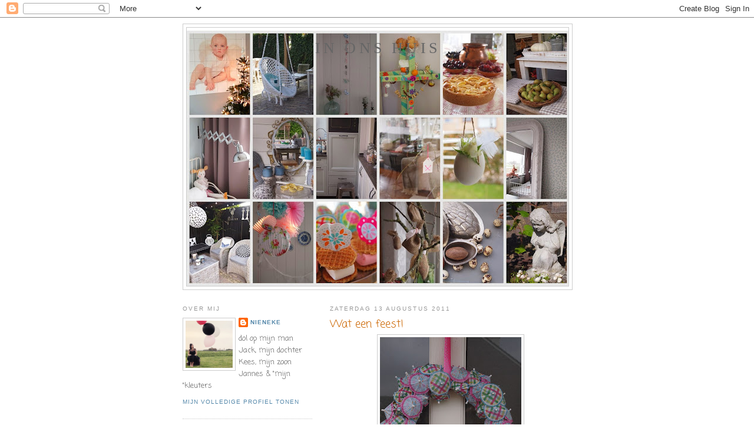

--- FILE ---
content_type: text/html; charset=UTF-8
request_url: https://ffkoekeloere.blogspot.com/2011/08/wat-een-feest.html?showComment=1313259660983
body_size: 15153
content:
<!DOCTYPE html>
<html dir='ltr'>
<head>
<link href='https://www.blogger.com/static/v1/widgets/2944754296-widget_css_bundle.css' rel='stylesheet' type='text/css'/>
<meta content='text/html; charset=UTF-8' http-equiv='Content-Type'/>
<meta content='blogger' name='generator'/>
<link href='https://ffkoekeloere.blogspot.com/favicon.ico' rel='icon' type='image/x-icon'/>
<link href='http://ffkoekeloere.blogspot.com/2011/08/wat-een-feest.html' rel='canonical'/>
<link rel="alternate" type="application/atom+xml" title="In ons huis - Atom" href="https://ffkoekeloere.blogspot.com/feeds/posts/default" />
<link rel="alternate" type="application/rss+xml" title="In ons huis - RSS" href="https://ffkoekeloere.blogspot.com/feeds/posts/default?alt=rss" />
<link rel="service.post" type="application/atom+xml" title="In ons huis - Atom" href="https://www.blogger.com/feeds/3407989151459404208/posts/default" />

<link rel="alternate" type="application/atom+xml" title="In ons huis - Atom" href="https://ffkoekeloere.blogspot.com/feeds/8906049103691470214/comments/default" />
<!--Can't find substitution for tag [blog.ieCssRetrofitLinks]-->
<link href='https://blogger.googleusercontent.com/img/b/R29vZ2xl/AVvXsEgqz-RvrMg8XjoXs3CDEXbFDbaz6yYj-PvtXw9zYHoMfVRChIVQ-zdGAMr735_ZgSK_3tEdJy98bFAdLusPotMXEI01ij0wN6xlo3CkxcY5mEAPXA2CZhu6OiUbF_z4eaN0Z-_RGUGRhoMf/s320/P1018972.JPG' rel='image_src'/>
<meta content='http://ffkoekeloere.blogspot.com/2011/08/wat-een-feest.html' property='og:url'/>
<meta content='Wat een feest!' property='og:title'/>
<meta content=' Treed binnen!            En nu is het UIT!    ' property='og:description'/>
<meta content='https://blogger.googleusercontent.com/img/b/R29vZ2xl/AVvXsEgqz-RvrMg8XjoXs3CDEXbFDbaz6yYj-PvtXw9zYHoMfVRChIVQ-zdGAMr735_ZgSK_3tEdJy98bFAdLusPotMXEI01ij0wN6xlo3CkxcY5mEAPXA2CZhu6OiUbF_z4eaN0Z-_RGUGRhoMf/w1200-h630-p-k-no-nu/P1018972.JPG' property='og:image'/>
<title>In ons huis: Wat een feest!</title>
<style type='text/css'>@font-face{font-family:'Coming Soon';font-style:normal;font-weight:400;font-display:swap;src:url(//fonts.gstatic.com/s/comingsoon/v20/qWcuB6mzpYL7AJ2VfdQR1t-VWDnRsDkg.woff2)format('woff2');unicode-range:U+0000-00FF,U+0131,U+0152-0153,U+02BB-02BC,U+02C6,U+02DA,U+02DC,U+0304,U+0308,U+0329,U+2000-206F,U+20AC,U+2122,U+2191,U+2193,U+2212,U+2215,U+FEFF,U+FFFD;}</style>
<style id='page-skin-1' type='text/css'><!--
/*
-----------------------------------------------
Blogger Template Style
Name:     Minima Lefty
Date:     14 Jul 2006
----------------------------------------------- */
/* Use this with templates/template-twocol.html */
body {
background:#ffffff;
margin:0;
color:#333333;
font:x-small Georgia Serif;
font-size/* */:/**/small;
font-size: /**/small;
text-align: center;
}
a:link {
color:#5588aa;
text-decoration:none;
}
a:visited {
color:#999999;
text-decoration:none;
}
a:hover {
color:#cc6600;
text-decoration:underline;
}
a img {
border-width:0;
}
/* Header
-----------------------------------------------
*/
#header-wrapper {
width:660px;
margin:0 auto 10px;
border:1px solid #cccccc;
}
#header-inner {
background-position: center;
margin-left: auto;
margin-right: auto;
}
#header {
margin: 5px;
border: 1px solid #cccccc;
text-align: center;
color:#666666;
}
#header h1 {
margin:5px 5px 0;
padding:15px 20px .25em;
line-height:1.2em;
text-transform:uppercase;
letter-spacing:.2em;
font: normal normal 200% Georgia, Serif;
}
#header a {
color:#666666;
text-decoration:none;
}
#header a:hover {
color:#666666;
}
#header .description {
margin:0 5px 5px;
padding:0 20px 15px;
max-width:700px;
text-transform:uppercase;
letter-spacing:.2em;
line-height: 1.4em;
font: normal normal 78% 'Trebuchet MS', Trebuchet, Arial, Verdana, Sans-serif;
color: #999999;
}
#header img {
margin-left: auto;
margin-right: auto;
}
/* Outer-Wrapper
----------------------------------------------- */
#outer-wrapper {
width: 660px;
margin:0 auto;
padding:10px;
text-align:left;
font: normal normal 100% Coming Soon;
}
#main-wrapper {
width: 410px;
float: right;
word-wrap: break-word; /* fix for long text breaking sidebar float in IE */
overflow: hidden;     /* fix for long non-text content breaking IE sidebar float */
}
#sidebar-wrapper {
width: 220px;
float: left;
word-wrap: break-word; /* fix for long text breaking sidebar float in IE */
overflow: hidden;     /* fix for long non-text content breaking IE sidebar float */
}
/* Headings
----------------------------------------------- */
h2 {
margin:1.5em 0 .75em;
font:normal normal 78% 'Trebuchet MS',Trebuchet,Arial,Verdana,Sans-serif;
line-height: 1.4em;
text-transform:uppercase;
letter-spacing:.2em;
color:#999999;
}
/* Posts
-----------------------------------------------
*/
h2.date-header {
margin:1.5em 0 .5em;
}
.post {
margin:.5em 0 1.5em;
border-bottom:1px dotted #cccccc;
padding-bottom:1.5em;
}
.post h3 {
margin:.25em 0 0;
padding:0 0 4px;
font-size:140%;
font-weight:normal;
line-height:1.4em;
color:#cc6600;
}
.post h3 a, .post h3 a:visited, .post h3 strong {
display:block;
text-decoration:none;
color:#cc6600;
font-weight:normal;
}
.post h3 strong, .post h3 a:hover {
color:#333333;
}
.post-body {
margin:0 0 .75em;
line-height:1.6em;
}
.post-body blockquote {
line-height:1.3em;
}
.post-footer {
margin: .75em 0;
color:#999999;
text-transform:uppercase;
letter-spacing:.1em;
font: normal normal 78% 'Trebuchet MS', Trebuchet, Arial, Verdana, Sans-serif;
line-height: 1.4em;
}
.comment-link {
margin-left:.6em;
}
.post img, table.tr-caption-container {
padding:4px;
border:1px solid #cccccc;
}
.tr-caption-container img {
border: none;
padding: 0;
}
.post blockquote {
margin:1em 20px;
}
.post blockquote p {
margin:.75em 0;
}
/* Comments
----------------------------------------------- */
#comments h4 {
margin:1em 0;
font-weight: bold;
line-height: 1.4em;
text-transform:uppercase;
letter-spacing:.2em;
color: #999999;
}
#comments-block {
margin:1em 0 1.5em;
line-height:1.6em;
}
#comments-block .comment-author {
margin:.5em 0;
}
#comments-block .comment-body {
margin:.25em 0 0;
}
#comments-block .comment-footer {
margin:-.25em 0 2em;
line-height: 1.4em;
text-transform:uppercase;
letter-spacing:.1em;
}
#comments-block .comment-body p {
margin:0 0 .75em;
}
.deleted-comment {
font-style:italic;
color:gray;
}
.feed-links {
clear: both;
line-height: 2.5em;
}
#blog-pager-newer-link {
float: left;
}
#blog-pager-older-link {
float: right;
}
#blog-pager {
text-align: center;
}
/* Sidebar Content
----------------------------------------------- */
.sidebar {
color: #666666;
line-height: 1.5em;
}
.sidebar ul {
list-style:none;
margin:0 0 0;
padding:0 0 0;
}
.sidebar li {
margin:0;
padding-top:0;
padding-right:0;
padding-bottom:.25em;
padding-left:15px;
text-indent:-15px;
line-height:1.5em;
}
.sidebar .widget, .main .widget {
border-bottom:1px dotted #cccccc;
margin:0 0 1.5em;
padding:0 0 1.5em;
}
.main .Blog {
border-bottom-width: 0;
}
/* Profile
----------------------------------------------- */
.profile-img {
float: left;
margin-top: 0;
margin-right: 5px;
margin-bottom: 5px;
margin-left: 0;
padding: 4px;
border: 1px solid #cccccc;
}
.profile-data {
margin:0;
text-transform:uppercase;
letter-spacing:.1em;
font: normal normal 78% 'Trebuchet MS', Trebuchet, Arial, Verdana, Sans-serif;
color: #999999;
font-weight: bold;
line-height: 1.6em;
}
.profile-datablock {
margin:.5em 0 .5em;
}
.profile-textblock {
margin: 0.5em 0;
line-height: 1.6em;
}
.profile-link {
font: normal normal 78% 'Trebuchet MS', Trebuchet, Arial, Verdana, Sans-serif;
text-transform: uppercase;
letter-spacing: .1em;
}
/* Footer
----------------------------------------------- */
#footer {
width:660px;
clear:both;
margin:0 auto;
padding-top:15px;
line-height: 1.6em;
text-transform:uppercase;
letter-spacing:.1em;
text-align: center;
}

--></style>
<link href='https://www.blogger.com/dyn-css/authorization.css?targetBlogID=3407989151459404208&amp;zx=2acd4e1e-4884-4c3b-81dd-c265e1fef8c2' media='none' onload='if(media!=&#39;all&#39;)media=&#39;all&#39;' rel='stylesheet'/><noscript><link href='https://www.blogger.com/dyn-css/authorization.css?targetBlogID=3407989151459404208&amp;zx=2acd4e1e-4884-4c3b-81dd-c265e1fef8c2' rel='stylesheet'/></noscript>
<meta name='google-adsense-platform-account' content='ca-host-pub-1556223355139109'/>
<meta name='google-adsense-platform-domain' content='blogspot.com'/>

</head>
<body>
<div class='navbar section' id='navbar'><div class='widget Navbar' data-version='1' id='Navbar1'><script type="text/javascript">
    function setAttributeOnload(object, attribute, val) {
      if(window.addEventListener) {
        window.addEventListener('load',
          function(){ object[attribute] = val; }, false);
      } else {
        window.attachEvent('onload', function(){ object[attribute] = val; });
      }
    }
  </script>
<div id="navbar-iframe-container"></div>
<script type="text/javascript" src="https://apis.google.com/js/platform.js"></script>
<script type="text/javascript">
      gapi.load("gapi.iframes:gapi.iframes.style.bubble", function() {
        if (gapi.iframes && gapi.iframes.getContext) {
          gapi.iframes.getContext().openChild({
              url: 'https://www.blogger.com/navbar/3407989151459404208?po\x3d8906049103691470214\x26origin\x3dhttps://ffkoekeloere.blogspot.com',
              where: document.getElementById("navbar-iframe-container"),
              id: "navbar-iframe"
          });
        }
      });
    </script><script type="text/javascript">
(function() {
var script = document.createElement('script');
script.type = 'text/javascript';
script.src = '//pagead2.googlesyndication.com/pagead/js/google_top_exp.js';
var head = document.getElementsByTagName('head')[0];
if (head) {
head.appendChild(script);
}})();
</script>
</div></div>
<div id='outer-wrapper'><div id='wrap2'>
<!-- skip links for text browsers -->
<span id='skiplinks' style='display:none;'>
<a href='#main'>skip to main </a> |
      <a href='#sidebar'>skip to sidebar</a>
</span>
<div id='header-wrapper'>
<div class='header section' id='header'><div class='widget Header' data-version='1' id='Header1'>
<div id='header-inner' style='background-image: url("https://blogger.googleusercontent.com/img/b/R29vZ2xl/AVvXsEiJ8GfsCPLRgWIkUxGnZsa7lWLGtPdX7cRyC5hbO8WeLCPIMupqhMbvHnFB5k8SeYGaSPGt76MBfebY3sUD_wf0lngVsTAJr8Gfwty_hyiBFRAqhr3seplJCXMuOQaQzojMrNi8wJCVDvVu/s650/jaaroverzicht+20131.jpg"); background-position: left; min-height: 433px; _height: 433px; background-repeat: no-repeat; '>
<div class='titlewrapper' style='background: transparent'>
<h1 class='title' style='background: transparent; border-width: 0px'>
<a href='https://ffkoekeloere.blogspot.com/'>
In ons huis
</a>
</h1>
</div>
<div class='descriptionwrapper'>
<p class='description'><span>
</span></p>
</div>
</div>
</div></div>
</div>
<div id='content-wrapper'>
<div id='crosscol-wrapper' style='text-align:center'>
<div class='crosscol no-items section' id='crosscol'></div>
</div>
<div id='main-wrapper'>
<div class='main section' id='main'><div class='widget Blog' data-version='1' id='Blog1'>
<div class='blog-posts hfeed'>

          <div class="date-outer">
        
<h2 class='date-header'><span>zaterdag 13 augustus 2011</span></h2>

          <div class="date-posts">
        
<div class='post-outer'>
<div class='post hentry uncustomized-post-template' itemprop='blogPost' itemscope='itemscope' itemtype='http://schema.org/BlogPosting'>
<meta content='https://blogger.googleusercontent.com/img/b/R29vZ2xl/AVvXsEgqz-RvrMg8XjoXs3CDEXbFDbaz6yYj-PvtXw9zYHoMfVRChIVQ-zdGAMr735_ZgSK_3tEdJy98bFAdLusPotMXEI01ij0wN6xlo3CkxcY5mEAPXA2CZhu6OiUbF_z4eaN0Z-_RGUGRhoMf/s320/P1018972.JPG' itemprop='image_url'/>
<meta content='3407989151459404208' itemprop='blogId'/>
<meta content='8906049103691470214' itemprop='postId'/>
<a name='8906049103691470214'></a>
<h3 class='post-title entry-title' itemprop='name'>
Wat een feest!
</h3>
<div class='post-header'>
<div class='post-header-line-1'></div>
</div>
<div class='post-body entry-content' id='post-body-8906049103691470214' itemprop='description articleBody'>
<div class="separator" style="clear: both; text-align: center;"><a href="https://blogger.googleusercontent.com/img/b/R29vZ2xl/AVvXsEgqz-RvrMg8XjoXs3CDEXbFDbaz6yYj-PvtXw9zYHoMfVRChIVQ-zdGAMr735_ZgSK_3tEdJy98bFAdLusPotMXEI01ij0wN6xlo3CkxcY5mEAPXA2CZhu6OiUbF_z4eaN0Z-_RGUGRhoMf/s1600/P1018972.JPG" imageanchor="1" style="margin-left: 1em; margin-right: 1em;"><img border="0" height="320" naa="true" src="https://blogger.googleusercontent.com/img/b/R29vZ2xl/AVvXsEgqz-RvrMg8XjoXs3CDEXbFDbaz6yYj-PvtXw9zYHoMfVRChIVQ-zdGAMr735_ZgSK_3tEdJy98bFAdLusPotMXEI01ij0wN6xlo3CkxcY5mEAPXA2CZhu6OiUbF_z4eaN0Z-_RGUGRhoMf/s320/P1018972.JPG" width="240" /></a></div><div class="separator" style="clear: both; text-align: center;"><br />
</div><div class="separator" style="clear: both; text-align: center;">Treed binnen!</div><br />
<div class="separator" style="clear: both; text-align: center;"><a href="https://blogger.googleusercontent.com/img/b/R29vZ2xl/AVvXsEi4OLPX2zCHKe23ldGOWQyIZlZmqZQvEMmjUOyvEHaziWfPNm4Hl27YyJ7W1kGzU_dmRTYgtQrdtgcTMdIuhM_5k5sICuFBnMKc_9GE2Ioh3dTFXB3uvsg5mmqhUtMV4WT2qTERF-bGjuhY/s1600/P1018973.JPG" imageanchor="1" style="margin-left: 1em; margin-right: 1em;"><img border="0" height="320" naa="true" src="https://blogger.googleusercontent.com/img/b/R29vZ2xl/AVvXsEi4OLPX2zCHKe23ldGOWQyIZlZmqZQvEMmjUOyvEHaziWfPNm4Hl27YyJ7W1kGzU_dmRTYgtQrdtgcTMdIuhM_5k5sICuFBnMKc_9GE2Ioh3dTFXB3uvsg5mmqhUtMV4WT2qTERF-bGjuhY/s320/P1018973.JPG" width="240" /></a></div><br />
<div class="separator" style="clear: both; text-align: center;"><a href="https://blogger.googleusercontent.com/img/b/R29vZ2xl/AVvXsEj_D04KlNChiVK7PJOAsiSQLI1nar-GmVnJnJ57MZWYgDHKLD0gd9DtxYLuenr2qEwyoxbU5ZwpSfp-HZ5V2NCoOLxdH00R5TFOfHIxq5T_zMNdNUDP2pssMXC8XWG7aTg9r5U4WHsVIL2g/s1600/P1018899.JPG" imageanchor="1" style="margin-left: 1em; margin-right: 1em;"><img border="0" height="320" naa="true" src="https://blogger.googleusercontent.com/img/b/R29vZ2xl/AVvXsEj_D04KlNChiVK7PJOAsiSQLI1nar-GmVnJnJ57MZWYgDHKLD0gd9DtxYLuenr2qEwyoxbU5ZwpSfp-HZ5V2NCoOLxdH00R5TFOfHIxq5T_zMNdNUDP2pssMXC8XWG7aTg9r5U4WHsVIL2g/s320/P1018899.JPG" width="240" /></a></div><br />
<div class="separator" style="clear: both; text-align: center;"><a href="https://blogger.googleusercontent.com/img/b/R29vZ2xl/AVvXsEjVeQig2Ki6iG-VTA-_JZ3hzVx_z4XtgX3emhTdAlknihfJwEgaJzgdDhop-_F2_jYib2QZ5ry8L7u_9MKWulgBCdKR2OUXeQ0fJc8CoPIF86gHQ62wZpGla_GC3W7NUrYcC3cShJ075gnu/s1600/P1018928.JPG" imageanchor="1" style="margin-left: 1em; margin-right: 1em;"><img border="0" height="320" naa="true" src="https://blogger.googleusercontent.com/img/b/R29vZ2xl/AVvXsEjVeQig2Ki6iG-VTA-_JZ3hzVx_z4XtgX3emhTdAlknihfJwEgaJzgdDhop-_F2_jYib2QZ5ry8L7u_9MKWulgBCdKR2OUXeQ0fJc8CoPIF86gHQ62wZpGla_GC3W7NUrYcC3cShJ075gnu/s320/P1018928.JPG" width="240" /></a></div><br />
<div class="separator" style="clear: both; text-align: center;"><a href="https://blogger.googleusercontent.com/img/b/R29vZ2xl/AVvXsEitBrpeS6udK8MmJ-yd4CfzcCyJDY79VQ-nrbI96HOFaKKloYpD4T4F5e43mHmAZ_GrXdGMLFGpqdsrnVKLpwZBn7rshy0hHPVoLeDdQ3Rb71F9JMOQFVUP-MJw-7Aa3lXyR4FrCx7gyST-/s1600/P1018932.JPG" imageanchor="1" style="margin-left: 1em; margin-right: 1em;"><img border="0" height="320" naa="true" src="https://blogger.googleusercontent.com/img/b/R29vZ2xl/AVvXsEitBrpeS6udK8MmJ-yd4CfzcCyJDY79VQ-nrbI96HOFaKKloYpD4T4F5e43mHmAZ_GrXdGMLFGpqdsrnVKLpwZBn7rshy0hHPVoLeDdQ3Rb71F9JMOQFVUP-MJw-7Aa3lXyR4FrCx7gyST-/s320/P1018932.JPG" width="240" /></a></div><br />
<div class="separator" style="clear: both; text-align: center;"><a href="https://blogger.googleusercontent.com/img/b/R29vZ2xl/AVvXsEg3wa-B5yzkfyjEl8mRsHfJ5Ylu7XlM0Vm0u1i2f-vEspKkGJocjBefgRT5SoLt7tICQQaTY5tY3F1Itx8UnQnw5gd9mqXqq5y8ZMz89ta8OkyFpD-WHJCaW_oGoWQEHObVOO4peZxseY31/s1600/P1018974.JPG" imageanchor="1" style="margin-left: 1em; margin-right: 1em;"><img border="0" height="240" naa="true" src="https://blogger.googleusercontent.com/img/b/R29vZ2xl/AVvXsEg3wa-B5yzkfyjEl8mRsHfJ5Ylu7XlM0Vm0u1i2f-vEspKkGJocjBefgRT5SoLt7tICQQaTY5tY3F1Itx8UnQnw5gd9mqXqq5y8ZMz89ta8OkyFpD-WHJCaW_oGoWQEHObVOO4peZxseY31/s320/P1018974.JPG" width="320" /></a></div><br />
<div class="separator" style="clear: both; text-align: center;"><a href="https://blogger.googleusercontent.com/img/b/R29vZ2xl/AVvXsEhhbwNpurPYgiiStUEIn03j75QzfiktAQ8EQmELb14I-251FZIHFYZRqK6PCfP3mV1qcevEvVoBlj5c2IYA9sF0YHkp5wvBMLqCCRrETCarem8AQtQm9bcD9Y8d1xsl0lx1eeHC-EggESM8/s1600/P1018929.JPG" imageanchor="1" style="margin-left: 1em; margin-right: 1em;"><img border="0" height="320" naa="true" src="https://blogger.googleusercontent.com/img/b/R29vZ2xl/AVvXsEhhbwNpurPYgiiStUEIn03j75QzfiktAQ8EQmELb14I-251FZIHFYZRqK6PCfP3mV1qcevEvVoBlj5c2IYA9sF0YHkp5wvBMLqCCRrETCarem8AQtQm9bcD9Y8d1xsl0lx1eeHC-EggESM8/s320/P1018929.JPG" width="240" /></a></div><div class="separator" style="clear: both; text-align: center;"><a href="https://blogger.googleusercontent.com/img/b/R29vZ2xl/AVvXsEih1YhLZ_2FJn2C9Jj-qNeJj2ZAWKel-_ikEpI3gGmVS_ZRvm9G2jVt3t2oUuzRDpH87ZkJ7Te3gjqhjstDvmMXCNnGn7ONZwPDxgQxqbioRuy7xEmXZ_VqBShkkEe7_tkbJ3OyuEw-Y90Y/s1600/P1018926.JPG" imageanchor="1" style="margin-left: 1em; margin-right: 1em;"><img border="0" height="320" naa="true" src="https://blogger.googleusercontent.com/img/b/R29vZ2xl/AVvXsEih1YhLZ_2FJn2C9Jj-qNeJj2ZAWKel-_ikEpI3gGmVS_ZRvm9G2jVt3t2oUuzRDpH87ZkJ7Te3gjqhjstDvmMXCNnGn7ONZwPDxgQxqbioRuy7xEmXZ_VqBShkkEe7_tkbJ3OyuEw-Y90Y/s320/P1018926.JPG" width="240" /></a></div><br />
<div class="separator" style="clear: both; text-align: center;"><a href="https://blogger.googleusercontent.com/img/b/R29vZ2xl/AVvXsEjdz6cKf7KVzzqDSGKAADMr2wgMSG-CxvY2Y8BN6VK5MU7xBKb18bWsXhfAEcdLcYyjwhwmExVtQgnWQD1QH-OSMR0HK-zIfc6XKPtGIJJG-ALP5-3btAvmGHDb56WX8-1Qnf1HYRI7vYIA/s1600/P1018985.JPG" imageanchor="1" style="margin-left: 1em; margin-right: 1em;"><img border="0" height="240" naa="true" src="https://blogger.googleusercontent.com/img/b/R29vZ2xl/AVvXsEjdz6cKf7KVzzqDSGKAADMr2wgMSG-CxvY2Y8BN6VK5MU7xBKb18bWsXhfAEcdLcYyjwhwmExVtQgnWQD1QH-OSMR0HK-zIfc6XKPtGIJJG-ALP5-3btAvmGHDb56WX8-1Qnf1HYRI7vYIA/s320/P1018985.JPG" width="320" /></a></div><div class="separator" style="clear: both; text-align: center;"><a href="https://blogger.googleusercontent.com/img/b/R29vZ2xl/AVvXsEgYzgQXyC0eaPOwfERr_UZH2pp162JLAf2QzZrG79ndklXIeg_JQukRTRnAR-pH3evycy6lrWFbVd5UwqBG7ugUg3B6-rgy4ms1Kg4oI2kLs__pjUCEsEKyI6HwCb50ngJhC3SQduAAV7IF/s1600/P1018848.JPG" imageanchor="1" style="margin-left: 1em; margin-right: 1em;"><img border="0" height="240" naa="true" src="https://blogger.googleusercontent.com/img/b/R29vZ2xl/AVvXsEgYzgQXyC0eaPOwfERr_UZH2pp162JLAf2QzZrG79ndklXIeg_JQukRTRnAR-pH3evycy6lrWFbVd5UwqBG7ugUg3B6-rgy4ms1Kg4oI2kLs__pjUCEsEKyI6HwCb50ngJhC3SQduAAV7IF/s320/P1018848.JPG" width="320" /></a></div><div class="separator" style="clear: both; text-align: center;"><br />
</div><div class="separator" style="clear: both; text-align: center;"><a href="https://blogger.googleusercontent.com/img/b/R29vZ2xl/AVvXsEjQXWuwC5l75lr93mr0kzbg7XLHUo3mc7r5-eq_7hANPxCeu_uI7XcbN4lLJ0KBN8d1iJGRUCGEGbhienF1Dc8ZVfuNsUcc3BDLi2gkMi2u3C5P5nGLvqLMh4qLnaGs8y_tDgZNq0cVhrjN/s1600/P1018947.JPG" imageanchor="1" style="margin-left: 1em; margin-right: 1em;"><img border="0" height="320" naa="true" src="https://blogger.googleusercontent.com/img/b/R29vZ2xl/AVvXsEjQXWuwC5l75lr93mr0kzbg7XLHUo3mc7r5-eq_7hANPxCeu_uI7XcbN4lLJ0KBN8d1iJGRUCGEGbhienF1Dc8ZVfuNsUcc3BDLi2gkMi2u3C5P5nGLvqLMh4qLnaGs8y_tDgZNq0cVhrjN/s320/P1018947.JPG" width="240" /></a></div><div class="separator" style="clear: both; text-align: center;"><br />
</div><div class="separator" style="clear: both; text-align: center;"><br />
</div><div class="separator" style="clear: both; text-align: center;"><a href="https://blogger.googleusercontent.com/img/b/R29vZ2xl/AVvXsEjgFuGB1cSRNrF6JREDg_xLr9Ky6QEbrHI7ymtub6odRzQiqE1-5Qc0i5LSBeqJROOoY8d2txNWqAKOxP81n2RMCGKxin3GZwF0PWpQEsa_tSst-10T-UExMjnBi4gpsmlJAsseo2Fpv5FE/s1600/P1018953.JPG" imageanchor="1" style="margin-left: 1em; margin-right: 1em;"><img border="0" height="240" naa="true" src="https://blogger.googleusercontent.com/img/b/R29vZ2xl/AVvXsEjgFuGB1cSRNrF6JREDg_xLr9Ky6QEbrHI7ymtub6odRzQiqE1-5Qc0i5LSBeqJROOoY8d2txNWqAKOxP81n2RMCGKxin3GZwF0PWpQEsa_tSst-10T-UExMjnBi4gpsmlJAsseo2Fpv5FE/s320/P1018953.JPG" width="320" /></a></div><div class="separator" style="clear: both; text-align: center;"><br />
</div><div class="separator" style="clear: both; text-align: center;">En nu is het </div><div class="separator" style="clear: both; text-align: center;">UIT!</div><br />
<br />
<div class="separator" style="clear: both; text-align: center;"><br />
</div>
<div style='clear: both;'></div>
</div>
<div class='post-footer'>
<div class='post-footer-line post-footer-line-1'>
<span class='post-author vcard'>
Gepost door
<span class='fn' itemprop='author' itemscope='itemscope' itemtype='http://schema.org/Person'>
<meta content='https://www.blogger.com/profile/02849296398693205109' itemprop='url'/>
<a class='g-profile' href='https://www.blogger.com/profile/02849296398693205109' rel='author' title='author profile'>
<span itemprop='name'>Nieneke</span>
</a>
</span>
</span>
<span class='post-timestamp'>
op
<meta content='http://ffkoekeloere.blogspot.com/2011/08/wat-een-feest.html' itemprop='url'/>
<a class='timestamp-link' href='https://ffkoekeloere.blogspot.com/2011/08/wat-een-feest.html' rel='bookmark' title='permanent link'><abbr class='published' itemprop='datePublished' title='2011-08-13T19:41:00+02:00'>zaterdag, augustus 13, 2011</abbr></a>
</span>
<span class='post-comment-link'>
</span>
<span class='post-icons'>
<span class='item-control blog-admin pid-685666699'>
<a href='https://www.blogger.com/post-edit.g?blogID=3407989151459404208&postID=8906049103691470214&from=pencil' title='Post bewerken'>
<img alt='' class='icon-action' height='18' src='https://resources.blogblog.com/img/icon18_edit_allbkg.gif' width='18'/>
</a>
</span>
</span>
<div class='post-share-buttons goog-inline-block'>
</div>
</div>
<div class='post-footer-line post-footer-line-2'>
<span class='post-labels'>
</span>
</div>
<div class='post-footer-line post-footer-line-3'>
<span class='post-location'>
</span>
</div>
</div>
</div>
<div class='comments' id='comments'>
<a name='comments'></a>
<h4>18 opmerkingen:</h4>
<div id='Blog1_comments-block-wrapper'>
<dl class='avatar-comment-indent' id='comments-block'>
<dt class='comment-author ' id='c6227715050282993437'>
<a name='c6227715050282993437'></a>
<div class="avatar-image-container vcard"><span dir="ltr"><a href="https://www.blogger.com/profile/11987968267996066587" target="" rel="nofollow" onclick="" class="avatar-hovercard" id="av-6227715050282993437-11987968267996066587"><img src="https://resources.blogblog.com/img/blank.gif" width="35" height="35" class="delayLoad" style="display: none;" longdesc="//blogger.googleusercontent.com/img/b/R29vZ2xl/AVvXsEj0ZTdUMsohoYPe1I-C4Js-NGLv5IILIGuzO9VVsbFLAA412R2QsbMS3BKmuJf45B5s2G9Djp4STMrYxwcfTKF5myiQ3H0pafhd-ckHmrQ7gErBZ9S0FZ5FqgAIDHuoS1E/s45-c/instacarolinalien.jpg" alt="" title="Saralien">

<noscript><img src="//blogger.googleusercontent.com/img/b/R29vZ2xl/AVvXsEj0ZTdUMsohoYPe1I-C4Js-NGLv5IILIGuzO9VVsbFLAA412R2QsbMS3BKmuJf45B5s2G9Djp4STMrYxwcfTKF5myiQ3H0pafhd-ckHmrQ7gErBZ9S0FZ5FqgAIDHuoS1E/s45-c/instacarolinalien.jpg" width="35" height="35" class="photo" alt=""></noscript></a></span></div>
<a href='https://www.blogger.com/profile/11987968267996066587' rel='nofollow'>Saralien</a>
zei
</dt>
<dd class='comment-body' id='Blog1_cmt-6227715050282993437'>
<p>
GEFELICITEERD!!!
</p>
</dd>
<dd class='comment-footer'>
<span class='comment-timestamp'>
<a href='https://ffkoekeloere.blogspot.com/2011/08/wat-een-feest.html?showComment=1313258448810#c6227715050282993437' title='comment permalink'>
zaterdag, 13 augustus, 2011
</a>
<span class='item-control blog-admin pid-1863994877'>
<a class='comment-delete' href='https://www.blogger.com/comment/delete/3407989151459404208/6227715050282993437' title='Reactie verwijderen'>
<img src='https://resources.blogblog.com/img/icon_delete13.gif'/>
</a>
</span>
</span>
</dd>
<dt class='comment-author ' id='c5594931828499971638'>
<a name='c5594931828499971638'></a>
<div class="avatar-image-container vcard"><span dir="ltr"><a href="https://www.blogger.com/profile/10759628051453619523" target="" rel="nofollow" onclick="" class="avatar-hovercard" id="av-5594931828499971638-10759628051453619523"><img src="https://resources.blogblog.com/img/blank.gif" width="35" height="35" class="delayLoad" style="display: none;" longdesc="//blogger.googleusercontent.com/img/b/R29vZ2xl/AVvXsEhQJz56RbUUoNQ-tr0_FLhZDOVP0JBBrbNDyNpAIMQ7ifrNTx9CkRvnDR1Doj1xFzgRX0xy4XAmYf6busIorlssVrZeCVIGOn_keNfd3A16UZZ6cTo-h4M5-vhduzj62A/s45-c/*" alt="" title="Jolanda">

<noscript><img src="//blogger.googleusercontent.com/img/b/R29vZ2xl/AVvXsEhQJz56RbUUoNQ-tr0_FLhZDOVP0JBBrbNDyNpAIMQ7ifrNTx9CkRvnDR1Doj1xFzgRX0xy4XAmYf6busIorlssVrZeCVIGOn_keNfd3A16UZZ6cTo-h4M5-vhduzj62A/s45-c/*" width="35" height="35" class="photo" alt=""></noscript></a></span></div>
<a href='https://www.blogger.com/profile/10759628051453619523' rel='nofollow'>Jolanda</a>
zei
</dt>
<dd class='comment-body' id='Blog1_cmt-5594931828499971638'>
<p>
Wow wat een mooi versierd huis, geniet nog lekker na, lieve groet
</p>
</dd>
<dd class='comment-footer'>
<span class='comment-timestamp'>
<a href='https://ffkoekeloere.blogspot.com/2011/08/wat-een-feest.html?showComment=1313259365630#c5594931828499971638' title='comment permalink'>
zaterdag, 13 augustus, 2011
</a>
<span class='item-control blog-admin pid-1514215496'>
<a class='comment-delete' href='https://www.blogger.com/comment/delete/3407989151459404208/5594931828499971638' title='Reactie verwijderen'>
<img src='https://resources.blogblog.com/img/icon_delete13.gif'/>
</a>
</span>
</span>
</dd>
<dt class='comment-author ' id='c286911261998542633'>
<a name='c286911261998542633'></a>
<div class="avatar-image-container vcard"><span dir="ltr"><a href="https://www.blogger.com/profile/11505036020082874152" target="" rel="nofollow" onclick="" class="avatar-hovercard" id="av-286911261998542633-11505036020082874152"><img src="https://resources.blogblog.com/img/blank.gif" width="35" height="35" class="delayLoad" style="display: none;" longdesc="//blogger.googleusercontent.com/img/b/R29vZ2xl/AVvXsEgbFbzQhjvxpXjmZTNmVclXNS-X_vo3KThJEJRUZLHzJm46QzDKpDZMkUmWo85-v5LTqzFByLJsekN1rAyGvlgQFrIBPlk8nTZFWacK_akfHXR9L0m_iFmQXDhgwr8ityc/s45-c/Schermafbeelding+2011-02-15+om+18.40.17.png" alt="" title="Floor">

<noscript><img src="//blogger.googleusercontent.com/img/b/R29vZ2xl/AVvXsEgbFbzQhjvxpXjmZTNmVclXNS-X_vo3KThJEJRUZLHzJm46QzDKpDZMkUmWo85-v5LTqzFByLJsekN1rAyGvlgQFrIBPlk8nTZFWacK_akfHXR9L0m_iFmQXDhgwr8ityc/s45-c/Schermafbeelding+2011-02-15+om+18.40.17.png" width="35" height="35" class="photo" alt=""></noscript></a></span></div>
<a href='https://www.blogger.com/profile/11505036020082874152' rel='nofollow'>Floor</a>
zei
</dt>
<dd class='comment-body' id='Blog1_cmt-286911261998542633'>
<p>
gefeliciteerd !!!!!!!!!!!!!!!!
</p>
</dd>
<dd class='comment-footer'>
<span class='comment-timestamp'>
<a href='https://ffkoekeloere.blogspot.com/2011/08/wat-een-feest.html?showComment=1313259660983#c286911261998542633' title='comment permalink'>
zaterdag, 13 augustus, 2011
</a>
<span class='item-control blog-admin pid-1536303731'>
<a class='comment-delete' href='https://www.blogger.com/comment/delete/3407989151459404208/286911261998542633' title='Reactie verwijderen'>
<img src='https://resources.blogblog.com/img/icon_delete13.gif'/>
</a>
</span>
</span>
</dd>
<dt class='comment-author ' id='c8388976116195487121'>
<a name='c8388976116195487121'></a>
<div class="avatar-image-container vcard"><span dir="ltr"><a href="https://www.blogger.com/profile/14714326810806340195" target="" rel="nofollow" onclick="" class="avatar-hovercard" id="av-8388976116195487121-14714326810806340195"><img src="https://resources.blogblog.com/img/blank.gif" width="35" height="35" class="delayLoad" style="display: none;" longdesc="//blogger.googleusercontent.com/img/b/R29vZ2xl/AVvXsEhur2mltaBTKGWTZYGdTVAIaLsplDFiEmbbdaoHRm7vNA6ee3UlhlmxRBwS9XR_EQt3CU2AJlNUHUiVhx3xPBF3GF3InV4GJjTlwqDyif2RsHTOHnK5JeAkPMyXZKFvdQA/s45-c/profielfoto.jpg" alt="" title="His">

<noscript><img src="//blogger.googleusercontent.com/img/b/R29vZ2xl/AVvXsEhur2mltaBTKGWTZYGdTVAIaLsplDFiEmbbdaoHRm7vNA6ee3UlhlmxRBwS9XR_EQt3CU2AJlNUHUiVhx3xPBF3GF3InV4GJjTlwqDyif2RsHTOHnK5JeAkPMyXZKFvdQA/s45-c/profielfoto.jpg" width="35" height="35" class="photo" alt=""></noscript></a></span></div>
<a href='https://www.blogger.com/profile/14714326810806340195' rel='nofollow'>His</a>
zei
</dt>
<dd class='comment-body' id='Blog1_cmt-8388976116195487121'>
<p>
Dat ziet er prachtig uit allemaal! Je krans en pompom&#39;s zijn goed gelukt!
</p>
</dd>
<dd class='comment-footer'>
<span class='comment-timestamp'>
<a href='https://ffkoekeloere.blogspot.com/2011/08/wat-een-feest.html?showComment=1313260534033#c8388976116195487121' title='comment permalink'>
zaterdag, 13 augustus, 2011
</a>
<span class='item-control blog-admin pid-367052181'>
<a class='comment-delete' href='https://www.blogger.com/comment/delete/3407989151459404208/8388976116195487121' title='Reactie verwijderen'>
<img src='https://resources.blogblog.com/img/icon_delete13.gif'/>
</a>
</span>
</span>
</dd>
<dt class='comment-author ' id='c1274741347969208020'>
<a name='c1274741347969208020'></a>
<div class="avatar-image-container vcard"><span dir="ltr"><a href="https://www.blogger.com/profile/14105645898108901200" target="" rel="nofollow" onclick="" class="avatar-hovercard" id="av-1274741347969208020-14105645898108901200"><img src="https://resources.blogblog.com/img/blank.gif" width="35" height="35" class="delayLoad" style="display: none;" longdesc="//blogger.googleusercontent.com/img/b/R29vZ2xl/AVvXsEh_eLte-giJO4MDT3skNJOyrHImVo8bpagh15UGY6XWxHjHOgn1SiYkzfMkqQv8BcV5sMm2LyvaC9JiprLNJW_uXgQTSDHwkPygBqn2HQI8ESK3vXCTtfudlyg7llQ11Q/s45-c/*" alt="" title="Home and Lifestyle">

<noscript><img src="//blogger.googleusercontent.com/img/b/R29vZ2xl/AVvXsEh_eLte-giJO4MDT3skNJOyrHImVo8bpagh15UGY6XWxHjHOgn1SiYkzfMkqQv8BcV5sMm2LyvaC9JiprLNJW_uXgQTSDHwkPygBqn2HQI8ESK3vXCTtfudlyg7llQ11Q/s45-c/*" width="35" height="35" class="photo" alt=""></noscript></a></span></div>
<a href='https://www.blogger.com/profile/14105645898108901200' rel='nofollow'>Home and Lifestyle</a>
zei
</dt>
<dd class='comment-body' id='Blog1_cmt-1274741347969208020'>
<p>
Van harte gefeliciteerd!!!!
</p>
</dd>
<dd class='comment-footer'>
<span class='comment-timestamp'>
<a href='https://ffkoekeloere.blogspot.com/2011/08/wat-een-feest.html?showComment=1313261595848#c1274741347969208020' title='comment permalink'>
zaterdag, 13 augustus, 2011
</a>
<span class='item-control blog-admin pid-1514372342'>
<a class='comment-delete' href='https://www.blogger.com/comment/delete/3407989151459404208/1274741347969208020' title='Reactie verwijderen'>
<img src='https://resources.blogblog.com/img/icon_delete13.gif'/>
</a>
</span>
</span>
</dd>
<dt class='comment-author ' id='c5565844152164144766'>
<a name='c5565844152164144766'></a>
<div class="avatar-image-container vcard"><span dir="ltr"><a href="https://www.blogger.com/profile/09394448028451840330" target="" rel="nofollow" onclick="" class="avatar-hovercard" id="av-5565844152164144766-09394448028451840330"><img src="https://resources.blogblog.com/img/blank.gif" width="35" height="35" class="delayLoad" style="display: none;" longdesc="//blogger.googleusercontent.com/img/b/R29vZ2xl/AVvXsEjHuYCJWM6gtqOWDkWllXiEiGK4z7pdjwCDz7kly4wunc2EkUI-R7EmwZiKjQkgxp29PxVNIlXpzxCmfL_bWS6z7T-T9TRXMfYDJORY2yzCN_75nTcboFtACCbsig0ImA/s45-c/014.JPG" alt="" title="Marja">

<noscript><img src="//blogger.googleusercontent.com/img/b/R29vZ2xl/AVvXsEjHuYCJWM6gtqOWDkWllXiEiGK4z7pdjwCDz7kly4wunc2EkUI-R7EmwZiKjQkgxp29PxVNIlXpzxCmfL_bWS6z7T-T9TRXMfYDJORY2yzCN_75nTcboFtACCbsig0ImA/s45-c/014.JPG" width="35" height="35" class="photo" alt=""></noscript></a></span></div>
<a href='https://www.blogger.com/profile/09394448028451840330' rel='nofollow'>Marja</a>
zei
</dt>
<dd class='comment-body' id='Blog1_cmt-5565844152164144766'>
<p>
Wat een FEEST!was het bij jullie,echt geweldig!<br />Hopelijk heeft Kees een supergezellige verjaardag gehad.En nogmaals GEFELICITEERD!!!<br />Fijn weekend nog.<br /><br />Lieve Groetjes Marja
</p>
</dd>
<dd class='comment-footer'>
<span class='comment-timestamp'>
<a href='https://ffkoekeloere.blogspot.com/2011/08/wat-een-feest.html?showComment=1313261821319#c5565844152164144766' title='comment permalink'>
zaterdag, 13 augustus, 2011
</a>
<span class='item-control blog-admin pid-1404741801'>
<a class='comment-delete' href='https://www.blogger.com/comment/delete/3407989151459404208/5565844152164144766' title='Reactie verwijderen'>
<img src='https://resources.blogblog.com/img/icon_delete13.gif'/>
</a>
</span>
</span>
</dd>
<dt class='comment-author ' id='c3607790368633354319'>
<a name='c3607790368633354319'></a>
<div class="avatar-image-container vcard"><span dir="ltr"><a href="https://www.blogger.com/profile/02262453899981838266" target="" rel="nofollow" onclick="" class="avatar-hovercard" id="av-3607790368633354319-02262453899981838266"><img src="https://resources.blogblog.com/img/blank.gif" width="35" height="35" class="delayLoad" style="display: none;" longdesc="//3.bp.blogspot.com/_jR7mmMO9S78/TB-lpdjcrdI/AAAAAAAACrg/vZoj5XzUpBM/S45-s35/062804tuin%2B002.jpg" alt="" title="flowersandhome">

<noscript><img src="//3.bp.blogspot.com/_jR7mmMO9S78/TB-lpdjcrdI/AAAAAAAACrg/vZoj5XzUpBM/S45-s35/062804tuin%2B002.jpg" width="35" height="35" class="photo" alt=""></noscript></a></span></div>
<a href='https://www.blogger.com/profile/02262453899981838266' rel='nofollow'>flowersandhome</a>
zei
</dt>
<dd class='comment-body' id='Blog1_cmt-3607790368633354319'>
<span class='deleted-comment'>Deze reactie is verwijderd door de auteur.</span>
</dd>
<dd class='comment-footer'>
<span class='comment-timestamp'>
<a href='https://ffkoekeloere.blogspot.com/2011/08/wat-een-feest.html?showComment=1313261945196#c3607790368633354319' title='comment permalink'>
zaterdag, 13 augustus, 2011
</a>
<span class='item-control blog-admin '>
<a class='comment-delete' href='https://www.blogger.com/comment/delete/3407989151459404208/3607790368633354319' title='Reactie verwijderen'>
<img src='https://resources.blogblog.com/img/icon_delete13.gif'/>
</a>
</span>
</span>
</dd>
<dt class='comment-author ' id='c3817181196830617491'>
<a name='c3817181196830617491'></a>
<div class="avatar-image-container vcard"><span dir="ltr"><a href="https://www.blogger.com/profile/14202186831330116195" target="" rel="nofollow" onclick="" class="avatar-hovercard" id="av-3817181196830617491-14202186831330116195"><img src="https://resources.blogblog.com/img/blank.gif" width="35" height="35" class="delayLoad" style="display: none;" longdesc="//blogger.googleusercontent.com/img/b/R29vZ2xl/AVvXsEh_oOQmYa1DfJ7hHGypKTm95ztXeVSju3EkhMvY_mHB2DlHwh20yToxv_1o_Sn7Bf8p_XCGm90uWUWS5xzy-Xac9-KPfIjYlGsPWex9cXVrDfm0SqtJppv-UXvJdQYILQ/s45-c/*" alt="" title="Trudy">

<noscript><img src="//blogger.googleusercontent.com/img/b/R29vZ2xl/AVvXsEh_oOQmYa1DfJ7hHGypKTm95ztXeVSju3EkhMvY_mHB2DlHwh20yToxv_1o_Sn7Bf8p_XCGm90uWUWS5xzy-Xac9-KPfIjYlGsPWex9cXVrDfm0SqtJppv-UXvJdQYILQ/s45-c/*" width="35" height="35" class="photo" alt=""></noscript></a></span></div>
<a href='https://www.blogger.com/profile/14202186831330116195' rel='nofollow'>Trudy</a>
zei
</dt>
<dd class='comment-body' id='Blog1_cmt-3817181196830617491'>
<p>
Gefeliciteerd!!!
</p>
</dd>
<dd class='comment-footer'>
<span class='comment-timestamp'>
<a href='https://ffkoekeloere.blogspot.com/2011/08/wat-een-feest.html?showComment=1313262048044#c3817181196830617491' title='comment permalink'>
zaterdag, 13 augustus, 2011
</a>
<span class='item-control blog-admin pid-1186395155'>
<a class='comment-delete' href='https://www.blogger.com/comment/delete/3407989151459404208/3817181196830617491' title='Reactie verwijderen'>
<img src='https://resources.blogblog.com/img/icon_delete13.gif'/>
</a>
</span>
</span>
</dd>
<dt class='comment-author ' id='c2237878314761483317'>
<a name='c2237878314761483317'></a>
<div class="avatar-image-container vcard"><span dir="ltr"><a href="https://www.blogger.com/profile/05903775058167772150" target="" rel="nofollow" onclick="" class="avatar-hovercard" id="av-2237878314761483317-05903775058167772150"><img src="https://resources.blogblog.com/img/blank.gif" width="35" height="35" class="delayLoad" style="display: none;" longdesc="//blogger.googleusercontent.com/img/b/R29vZ2xl/AVvXsEhPlq-lhGXGEPsuh-fTzt8C4eEJU1qodNJvzt4yppzzD-XZnOa2czs09taph1Rl0OnK66jA06MRzfxVSSTgXUzsjFHXQIcXAiBqtPCHrAnms8YP7oCszVYJRGP0LZXskg/s45-c/2012-06-14+17.10.30.jpg" alt="" title="Muisje">

<noscript><img src="//blogger.googleusercontent.com/img/b/R29vZ2xl/AVvXsEhPlq-lhGXGEPsuh-fTzt8C4eEJU1qodNJvzt4yppzzD-XZnOa2czs09taph1Rl0OnK66jA06MRzfxVSSTgXUzsjFHXQIcXAiBqtPCHrAnms8YP7oCszVYJRGP0LZXskg/s45-c/2012-06-14+17.10.30.jpg" width="35" height="35" class="photo" alt=""></noscript></a></span></div>
<a href='https://www.blogger.com/profile/05903775058167772150' rel='nofollow'>Muisje</a>
zei
</dt>
<dd class='comment-body' id='Blog1_cmt-2237878314761483317'>
<p>
Gefeliciteerd.<br />Het ziet er allemaal erg gezelig uit.<br /><br />Groeten Herma
</p>
</dd>
<dd class='comment-footer'>
<span class='comment-timestamp'>
<a href='https://ffkoekeloere.blogspot.com/2011/08/wat-een-feest.html?showComment=1313262745050#c2237878314761483317' title='comment permalink'>
zaterdag, 13 augustus, 2011
</a>
<span class='item-control blog-admin pid-433532161'>
<a class='comment-delete' href='https://www.blogger.com/comment/delete/3407989151459404208/2237878314761483317' title='Reactie verwijderen'>
<img src='https://resources.blogblog.com/img/icon_delete13.gif'/>
</a>
</span>
</span>
</dd>
<dt class='comment-author ' id='c8519345576200715599'>
<a name='c8519345576200715599'></a>
<div class="avatar-image-container vcard"><span dir="ltr"><a href="https://www.blogger.com/profile/01488248129069316826" target="" rel="nofollow" onclick="" class="avatar-hovercard" id="av-8519345576200715599-01488248129069316826"><img src="https://resources.blogblog.com/img/blank.gif" width="35" height="35" class="delayLoad" style="display: none;" longdesc="//blogger.googleusercontent.com/img/b/R29vZ2xl/AVvXsEiByhGnTxb8Wrg2J-CuQcdUEdFdbJcJ35MbF6GYaaSZNZxdpnMzAa9P11KrmU5OuuGwXNpFhROrLT31zsmrqJQ83tA1qt3GuqhXUCXZZaXH7oVt40a8miuYsb60fRQW-Q/s45-c/25+april+002.jpg" alt="" title="oma leentje">

<noscript><img src="//blogger.googleusercontent.com/img/b/R29vZ2xl/AVvXsEiByhGnTxb8Wrg2J-CuQcdUEdFdbJcJ35MbF6GYaaSZNZxdpnMzAa9P11KrmU5OuuGwXNpFhROrLT31zsmrqJQ83tA1qt3GuqhXUCXZZaXH7oVt40a8miuYsb60fRQW-Q/s45-c/25+april+002.jpg" width="35" height="35" class="photo" alt=""></noscript></a></span></div>
<a href='https://www.blogger.com/profile/01488248129069316826' rel='nofollow'>oma leentje</a>
zei
</dt>
<dd class='comment-body' id='Blog1_cmt-8519345576200715599'>
<p>
Jeetje ze is echt jarig in een prachtig versiert huis. Van harte hoor.
</p>
</dd>
<dd class='comment-footer'>
<span class='comment-timestamp'>
<a href='https://ffkoekeloere.blogspot.com/2011/08/wat-een-feest.html?showComment=1313264550783#c8519345576200715599' title='comment permalink'>
zaterdag, 13 augustus, 2011
</a>
<span class='item-control blog-admin pid-1657720659'>
<a class='comment-delete' href='https://www.blogger.com/comment/delete/3407989151459404208/8519345576200715599' title='Reactie verwijderen'>
<img src='https://resources.blogblog.com/img/icon_delete13.gif'/>
</a>
</span>
</span>
</dd>
<dt class='comment-author ' id='c8048476421189686975'>
<a name='c8048476421189686975'></a>
<div class="avatar-image-container vcard"><span dir="ltr"><a href="https://www.blogger.com/profile/16477123485877749157" target="" rel="nofollow" onclick="" class="avatar-hovercard" id="av-8048476421189686975-16477123485877749157"><img src="https://resources.blogblog.com/img/blank.gif" width="35" height="35" class="delayLoad" style="display: none;" longdesc="//blogger.googleusercontent.com/img/b/R29vZ2xl/AVvXsEjQPr-wMwrH9DjQFG6CURGbUPREtxmwpWPAlUQbRASBaO7MuciQkWzm3_hj-ddq9n2GIvd3PKuTnbUWCMs_wlg0cXeBezms-QzIO8SimlLPJ_JR6RWijNz_CvGWx6QhGw/s45-c/DSC03047.JPG" alt="" title="Alle mooie dingen">

<noscript><img src="//blogger.googleusercontent.com/img/b/R29vZ2xl/AVvXsEjQPr-wMwrH9DjQFG6CURGbUPREtxmwpWPAlUQbRASBaO7MuciQkWzm3_hj-ddq9n2GIvd3PKuTnbUWCMs_wlg0cXeBezms-QzIO8SimlLPJ_JR6RWijNz_CvGWx6QhGw/s45-c/DSC03047.JPG" width="35" height="35" class="photo" alt=""></noscript></a></span></div>
<a href='https://www.blogger.com/profile/16477123485877749157' rel='nofollow'>Alle mooie dingen</a>
zei
</dt>
<dd class='comment-body' id='Blog1_cmt-8048476421189686975'>
<p>
gefeliciteerd... wat een mooie pompons heb je gemaakt... is daar een tutorial van?<br />helemaal top!<br />groetjes<br />Anita<br />http://alle-mooie-dingen.blogspot.com/
</p>
</dd>
<dd class='comment-footer'>
<span class='comment-timestamp'>
<a href='https://ffkoekeloere.blogspot.com/2011/08/wat-een-feest.html?showComment=1313267183403#c8048476421189686975' title='comment permalink'>
zaterdag, 13 augustus, 2011
</a>
<span class='item-control blog-admin pid-2110922894'>
<a class='comment-delete' href='https://www.blogger.com/comment/delete/3407989151459404208/8048476421189686975' title='Reactie verwijderen'>
<img src='https://resources.blogblog.com/img/icon_delete13.gif'/>
</a>
</span>
</span>
</dd>
<dt class='comment-author ' id='c8216947739547054740'>
<a name='c8216947739547054740'></a>
<div class="avatar-image-container vcard"><span dir="ltr"><a href="https://www.blogger.com/profile/15647922092566478165" target="" rel="nofollow" onclick="" class="avatar-hovercard" id="av-8216947739547054740-15647922092566478165"><img src="https://resources.blogblog.com/img/blank.gif" width="35" height="35" class="delayLoad" style="display: none;" longdesc="//blogger.googleusercontent.com/img/b/R29vZ2xl/AVvXsEhY9BQQlXdQ6SSlt7ZUsxhb_7xmWUWZECzsxpMV0YnpfC4byA2iApdB5UnnhIX4JFzrycfjkWPyiJQvTALg_E-fWll2W3JdInudeHReKW1AaD7wnIhUFX7pEo0OhDCV8A/s45-c/E0FF2D1C-2AAE-4ECB-B45D-4B7D5B1E42E3.jpeg" alt="" title="It&amp;#39;s me">

<noscript><img src="//blogger.googleusercontent.com/img/b/R29vZ2xl/AVvXsEhY9BQQlXdQ6SSlt7ZUsxhb_7xmWUWZECzsxpMV0YnpfC4byA2iApdB5UnnhIX4JFzrycfjkWPyiJQvTALg_E-fWll2W3JdInudeHReKW1AaD7wnIhUFX7pEo0OhDCV8A/s45-c/E0FF2D1C-2AAE-4ECB-B45D-4B7D5B1E42E3.jpeg" width="35" height="35" class="photo" alt=""></noscript></a></span></div>
<a href='https://www.blogger.com/profile/15647922092566478165' rel='nofollow'>It&#39;s me</a>
zei
</dt>
<dd class='comment-body' id='Blog1_cmt-8216947739547054740'>
<p>
Achhhh wat is het toch een lieverd...gefeliciteerd !! om trots op te zijn mam....xxx...
</p>
</dd>
<dd class='comment-footer'>
<span class='comment-timestamp'>
<a href='https://ffkoekeloere.blogspot.com/2011/08/wat-een-feest.html?showComment=1313268517562#c8216947739547054740' title='comment permalink'>
zaterdag, 13 augustus, 2011
</a>
<span class='item-control blog-admin pid-1558789408'>
<a class='comment-delete' href='https://www.blogger.com/comment/delete/3407989151459404208/8216947739547054740' title='Reactie verwijderen'>
<img src='https://resources.blogblog.com/img/icon_delete13.gif'/>
</a>
</span>
</span>
</dd>
<dt class='comment-author ' id='c8502444720785645359'>
<a name='c8502444720785645359'></a>
<div class="avatar-image-container avatar-stock"><span dir="ltr"><a href="https://www.blogger.com/profile/13866393170471006990" target="" rel="nofollow" onclick="" class="avatar-hovercard" id="av-8502444720785645359-13866393170471006990"><img src="//www.blogger.com/img/blogger_logo_round_35.png" width="35" height="35" alt="" title="Unknown">

</a></span></div>
<a href='https://www.blogger.com/profile/13866393170471006990' rel='nofollow'>Unknown</a>
zei
</dt>
<dd class='comment-body' id='Blog1_cmt-8502444720785645359'>
<p>
Hoi,<br />Gefeliciteerd met je dochter! <br />Leuke blog ook!<br />Groetjes Ilona
</p>
</dd>
<dd class='comment-footer'>
<span class='comment-timestamp'>
<a href='https://ffkoekeloere.blogspot.com/2011/08/wat-een-feest.html?showComment=1313268890869#c8502444720785645359' title='comment permalink'>
zaterdag, 13 augustus, 2011
</a>
<span class='item-control blog-admin pid-490935104'>
<a class='comment-delete' href='https://www.blogger.com/comment/delete/3407989151459404208/8502444720785645359' title='Reactie verwijderen'>
<img src='https://resources.blogblog.com/img/icon_delete13.gif'/>
</a>
</span>
</span>
</dd>
<dt class='comment-author ' id='c3514883038301303384'>
<a name='c3514883038301303384'></a>
<div class="avatar-image-container vcard"><span dir="ltr"><a href="https://www.blogger.com/profile/03080551797853793091" target="" rel="nofollow" onclick="" class="avatar-hovercard" id="av-3514883038301303384-03080551797853793091"><img src="https://resources.blogblog.com/img/blank.gif" width="35" height="35" class="delayLoad" style="display: none;" longdesc="//blogger.googleusercontent.com/img/b/R29vZ2xl/AVvXsEitsWVfO5U-bI7AZ83C_vwGhLKmrF-nYmEJ_nev-GW65ZBvNBOrSlOh9jWMaeT9GYi3Gz_q7IdAwnjSqAdmXlkX72_v6yHTaPGkyX7gl7VwwEFdhPILocaUnbt_R3MpVuU/s45-c/lamp1+001.JPG" alt="" title="AweSomeLiving By Rosita de Jongh">

<noscript><img src="//blogger.googleusercontent.com/img/b/R29vZ2xl/AVvXsEitsWVfO5U-bI7AZ83C_vwGhLKmrF-nYmEJ_nev-GW65ZBvNBOrSlOh9jWMaeT9GYi3Gz_q7IdAwnjSqAdmXlkX72_v6yHTaPGkyX7gl7VwwEFdhPILocaUnbt_R3MpVuU/s45-c/lamp1+001.JPG" width="35" height="35" class="photo" alt=""></noscript></a></span></div>
<a href='https://www.blogger.com/profile/03080551797853793091' rel='nofollow'>AweSomeLiving By Rosita de Jongh</a>
zei
</dt>
<dd class='comment-body' id='Blog1_cmt-3514883038301303384'>
<p>
wat heb je dat allemaal mooi versiert zeg tjeemie wel een werk maar de kinderen zouden wel genieten ervan en daar doe je het voor ... nog van harte .... lieve groet rosita
</p>
</dd>
<dd class='comment-footer'>
<span class='comment-timestamp'>
<a href='https://ffkoekeloere.blogspot.com/2011/08/wat-een-feest.html?showComment=1313269194989#c3514883038301303384' title='comment permalink'>
zaterdag, 13 augustus, 2011
</a>
<span class='item-control blog-admin pid-1300995608'>
<a class='comment-delete' href='https://www.blogger.com/comment/delete/3407989151459404208/3514883038301303384' title='Reactie verwijderen'>
<img src='https://resources.blogblog.com/img/icon_delete13.gif'/>
</a>
</span>
</span>
</dd>
<dt class='comment-author ' id='c1916768875871985323'>
<a name='c1916768875871985323'></a>
<div class="avatar-image-container avatar-stock"><span dir="ltr"><a href="https://www.blogger.com/profile/07893470493290810282" target="" rel="nofollow" onclick="" class="avatar-hovercard" id="av-1916768875871985323-07893470493290810282"><img src="//www.blogger.com/img/blogger_logo_round_35.png" width="35" height="35" alt="" title="Unknown">

</a></span></div>
<a href='https://www.blogger.com/profile/07893470493290810282' rel='nofollow'>Unknown</a>
zei
</dt>
<dd class='comment-body' id='Blog1_cmt-1916768875871985323'>
<p>
Wat een gezellig versierd huis.<br />Echt het huis van een jarige jet.<br />Super die krans. En de taartjes in de boom helemaal leuk.<br />Groetjes Brigitte
</p>
</dd>
<dd class='comment-footer'>
<span class='comment-timestamp'>
<a href='https://ffkoekeloere.blogspot.com/2011/08/wat-een-feest.html?showComment=1313273663409#c1916768875871985323' title='comment permalink'>
zondag, 14 augustus, 2011
</a>
<span class='item-control blog-admin pid-1898801855'>
<a class='comment-delete' href='https://www.blogger.com/comment/delete/3407989151459404208/1916768875871985323' title='Reactie verwijderen'>
<img src='https://resources.blogblog.com/img/icon_delete13.gif'/>
</a>
</span>
</span>
</dd>
<dt class='comment-author ' id='c8695032474956238348'>
<a name='c8695032474956238348'></a>
<div class="avatar-image-container vcard"><span dir="ltr"><a href="https://www.blogger.com/profile/12479835696683507454" target="" rel="nofollow" onclick="" class="avatar-hovercard" id="av-8695032474956238348-12479835696683507454"><img src="https://resources.blogblog.com/img/blank.gif" width="35" height="35" class="delayLoad" style="display: none;" longdesc="//blogger.googleusercontent.com/img/b/R29vZ2xl/AVvXsEgGtZAtB5PRIh05U3T4H9YLUe30x2tNyoBhlnzkSthSC3uWqBT1DgD9NCggLhqgr39rJRTrVAvwgUbVexhrt3soczyv0aqFeMeZpG5dHxZXjl_QIN2ja87znYeWhLhO3Zk/s45-c/IMG_3318.JPG" alt="" title="Ger">

<noscript><img src="//blogger.googleusercontent.com/img/b/R29vZ2xl/AVvXsEgGtZAtB5PRIh05U3T4H9YLUe30x2tNyoBhlnzkSthSC3uWqBT1DgD9NCggLhqgr39rJRTrVAvwgUbVexhrt3soczyv0aqFeMeZpG5dHxZXjl_QIN2ja87znYeWhLhO3Zk/s45-c/IMG_3318.JPG" width="35" height="35" class="photo" alt=""></noscript></a></span></div>
<a href='https://www.blogger.com/profile/12479835696683507454' rel='nofollow'>Ger</a>
zei
</dt>
<dd class='comment-body' id='Blog1_cmt-8695032474956238348'>
<p>
Zo,zo......wat een feestelijk en gezellig huis en dat alles voor de jarige Kees,<br />van HARTE GEFELICITEERD!!!<br /><br />Dat moet een geslaagde dag geweest zijn met een creatieve mama die weet wat 7 jarige leuk vinden:-)<br /><br />Fijne zondag en lieve groeten!!<br />Ger
</p>
</dd>
<dd class='comment-footer'>
<span class='comment-timestamp'>
<a href='https://ffkoekeloere.blogspot.com/2011/08/wat-een-feest.html?showComment=1313279763339#c8695032474956238348' title='comment permalink'>
zondag, 14 augustus, 2011
</a>
<span class='item-control blog-admin pid-792998097'>
<a class='comment-delete' href='https://www.blogger.com/comment/delete/3407989151459404208/8695032474956238348' title='Reactie verwijderen'>
<img src='https://resources.blogblog.com/img/icon_delete13.gif'/>
</a>
</span>
</span>
</dd>
<dt class='comment-author ' id='c7741914266010861173'>
<a name='c7741914266010861173'></a>
<div class="avatar-image-container avatar-stock"><span dir="ltr"><a href="https://www.blogger.com/profile/05210570911730485385" target="" rel="nofollow" onclick="" class="avatar-hovercard" id="av-7741914266010861173-05210570911730485385"><img src="//www.blogger.com/img/blogger_logo_round_35.png" width="35" height="35" alt="" title="Kom Achterom">

</a></span></div>
<a href='https://www.blogger.com/profile/05210570911730485385' rel='nofollow'>Kom Achterom</a>
zei
</dt>
<dd class='comment-body' id='Blog1_cmt-7741914266010861173'>
<p>
GEFELICITEERD!! Wat een geweldige versiering!!<br />fijne dag<br />Yolanda
</p>
</dd>
<dd class='comment-footer'>
<span class='comment-timestamp'>
<a href='https://ffkoekeloere.blogspot.com/2011/08/wat-een-feest.html?showComment=1313311483954#c7741914266010861173' title='comment permalink'>
zondag, 14 augustus, 2011
</a>
<span class='item-control blog-admin pid-1329741149'>
<a class='comment-delete' href='https://www.blogger.com/comment/delete/3407989151459404208/7741914266010861173' title='Reactie verwijderen'>
<img src='https://resources.blogblog.com/img/icon_delete13.gif'/>
</a>
</span>
</span>
</dd>
<dt class='comment-author ' id='c5583518058616924700'>
<a name='c5583518058616924700'></a>
<div class="avatar-image-container avatar-stock"><span dir="ltr"><a href="https://www.blogger.com/profile/15488341438003452766" target="" rel="nofollow" onclick="" class="avatar-hovercard" id="av-5583518058616924700-15488341438003452766"><img src="//www.blogger.com/img/blogger_logo_round_35.png" width="35" height="35" alt="" title="Unknown">

</a></span></div>
<a href='https://www.blogger.com/profile/15488341438003452766' rel='nofollow'>Unknown</a>
zei
</dt>
<dd class='comment-body' id='Blog1_cmt-5583518058616924700'>
<p>
ooooo JIPPIE!!!! wat een feestelijk huis heb je ervan gemaakt!!! En die kerstballen!!! je hebt HE LE MAAL gelijk, waarom niet ophangen!?!??!!? Meisje blij...mama blij!!!<br /><br />JOEPIE!<br /><br />Liefs,<br />Lynda
</p>
</dd>
<dd class='comment-footer'>
<span class='comment-timestamp'>
<a href='https://ffkoekeloere.blogspot.com/2011/08/wat-een-feest.html?showComment=1313338553887#c5583518058616924700' title='comment permalink'>
zondag, 14 augustus, 2011
</a>
<span class='item-control blog-admin pid-869192722'>
<a class='comment-delete' href='https://www.blogger.com/comment/delete/3407989151459404208/5583518058616924700' title='Reactie verwijderen'>
<img src='https://resources.blogblog.com/img/icon_delete13.gif'/>
</a>
</span>
</span>
</dd>
</dl>
</div>
<p class='comment-footer'>
<a href='https://www.blogger.com/comment/fullpage/post/3407989151459404208/8906049103691470214' onclick='javascript:window.open(this.href, "bloggerPopup", "toolbar=0,location=0,statusbar=1,menubar=0,scrollbars=yes,width=640,height=500"); return false;'>Een reactie posten</a>
</p>
</div>
</div>

        </div></div>
      
</div>
<div class='blog-pager' id='blog-pager'>
<span id='blog-pager-newer-link'>
<a class='blog-pager-newer-link' href='https://ffkoekeloere.blogspot.com/2011/08/de-keuken.html' id='Blog1_blog-pager-newer-link' title='Nieuwere post'>Nieuwere post</a>
</span>
<span id='blog-pager-older-link'>
<a class='blog-pager-older-link' href='https://ffkoekeloere.blogspot.com/2011/08/en-morgen-blaast-ze-er-weer-een-meer.html' id='Blog1_blog-pager-older-link' title='Oudere post'>Oudere post</a>
</span>
<a class='home-link' href='https://ffkoekeloere.blogspot.com/'>Homepage</a>
</div>
<div class='clear'></div>
<div class='post-feeds'>
<div class='feed-links'>
Abonneren op:
<a class='feed-link' href='https://ffkoekeloere.blogspot.com/feeds/8906049103691470214/comments/default' target='_blank' type='application/atom+xml'>Reacties posten (Atom)</a>
</div>
</div>
</div></div>
</div>
<div id='sidebar-wrapper'>
<div class='sidebar section' id='sidebar'><div class='widget Profile' data-version='1' id='Profile1'>
<h2>Over mij</h2>
<div class='widget-content'>
<a href='https://www.blogger.com/profile/02849296398693205109'><img alt='Mijn foto' class='profile-img' height='80' src='//blogger.googleusercontent.com/img/b/R29vZ2xl/AVvXsEgaDQ98pw9KgqJXL4uvZoPDQvcpBgid2Rcvs42EjKBMn7o2NsXnZp876JhrzhA783c0Hto22OFw0-b-mQVMw-jJIxDiH5zWjsmqJ3FxbgR5hy__m-ybdMOTBB2mfovN7Q/s220/IMG_4581.jpg' width='80'/></a>
<dl class='profile-datablock'>
<dt class='profile-data'>
<a class='profile-name-link g-profile' href='https://www.blogger.com/profile/02849296398693205109' rel='author' style='background-image: url(//www.blogger.com/img/logo-16.png);'>
Nieneke
</a>
</dt>
<dd class='profile-textblock'>dol op 
mijn man Jack, 
mijn dochter Kees,
mijn zoon Jannes &amp;
&quot;mijn &quot;kleuters
</dd>
</dl>
<a class='profile-link' href='https://www.blogger.com/profile/02849296398693205109' rel='author'>Mijn volledige profiel tonen</a>
<div class='clear'></div>
</div>
</div><div class='widget Stats' data-version='1' id='Stats1'>
<h2>Totaal aantal pageviews</h2>
<div class='widget-content'>
<div id='Stats1_content' style='display: none;'>
<span class='counter-wrapper graph-counter-wrapper' id='Stats1_totalCount'>
</span>
<div class='clear'></div>
</div>
</div>
</div><div class='widget BlogArchive' data-version='1' id='BlogArchive1'>
<h2>Blogarchief</h2>
<div class='widget-content'>
<div id='ArchiveList'>
<div id='BlogArchive1_ArchiveList'>
<ul class='hierarchy'>
<li class='archivedate collapsed'>
<a class='toggle' href='javascript:void(0)'>
<span class='zippy'>

        &#9658;&#160;
      
</span>
</a>
<a class='post-count-link' href='https://ffkoekeloere.blogspot.com/2018/'>
2018
</a>
<span class='post-count' dir='ltr'>(1)</span>
<ul class='hierarchy'>
<li class='archivedate collapsed'>
<a class='post-count-link' href='https://ffkoekeloere.blogspot.com/2018/11/'>
november
</a>
<span class='post-count' dir='ltr'>(1)</span>
</li>
</ul>
</li>
</ul>
<ul class='hierarchy'>
<li class='archivedate collapsed'>
<a class='toggle' href='javascript:void(0)'>
<span class='zippy'>

        &#9658;&#160;
      
</span>
</a>
<a class='post-count-link' href='https://ffkoekeloere.blogspot.com/2017/'>
2017
</a>
<span class='post-count' dir='ltr'>(4)</span>
<ul class='hierarchy'>
<li class='archivedate collapsed'>
<a class='post-count-link' href='https://ffkoekeloere.blogspot.com/2017/05/'>
mei
</a>
<span class='post-count' dir='ltr'>(1)</span>
</li>
</ul>
<ul class='hierarchy'>
<li class='archivedate collapsed'>
<a class='post-count-link' href='https://ffkoekeloere.blogspot.com/2017/04/'>
april
</a>
<span class='post-count' dir='ltr'>(1)</span>
</li>
</ul>
<ul class='hierarchy'>
<li class='archivedate collapsed'>
<a class='post-count-link' href='https://ffkoekeloere.blogspot.com/2017/02/'>
februari
</a>
<span class='post-count' dir='ltr'>(1)</span>
</li>
</ul>
<ul class='hierarchy'>
<li class='archivedate collapsed'>
<a class='post-count-link' href='https://ffkoekeloere.blogspot.com/2017/01/'>
januari
</a>
<span class='post-count' dir='ltr'>(1)</span>
</li>
</ul>
</li>
</ul>
<ul class='hierarchy'>
<li class='archivedate collapsed'>
<a class='toggle' href='javascript:void(0)'>
<span class='zippy'>

        &#9658;&#160;
      
</span>
</a>
<a class='post-count-link' href='https://ffkoekeloere.blogspot.com/2016/'>
2016
</a>
<span class='post-count' dir='ltr'>(7)</span>
<ul class='hierarchy'>
<li class='archivedate collapsed'>
<a class='post-count-link' href='https://ffkoekeloere.blogspot.com/2016/12/'>
december
</a>
<span class='post-count' dir='ltr'>(2)</span>
</li>
</ul>
<ul class='hierarchy'>
<li class='archivedate collapsed'>
<a class='post-count-link' href='https://ffkoekeloere.blogspot.com/2016/11/'>
november
</a>
<span class='post-count' dir='ltr'>(1)</span>
</li>
</ul>
<ul class='hierarchy'>
<li class='archivedate collapsed'>
<a class='post-count-link' href='https://ffkoekeloere.blogspot.com/2016/10/'>
oktober
</a>
<span class='post-count' dir='ltr'>(1)</span>
</li>
</ul>
<ul class='hierarchy'>
<li class='archivedate collapsed'>
<a class='post-count-link' href='https://ffkoekeloere.blogspot.com/2016/09/'>
september
</a>
<span class='post-count' dir='ltr'>(1)</span>
</li>
</ul>
<ul class='hierarchy'>
<li class='archivedate collapsed'>
<a class='post-count-link' href='https://ffkoekeloere.blogspot.com/2016/07/'>
juli
</a>
<span class='post-count' dir='ltr'>(1)</span>
</li>
</ul>
<ul class='hierarchy'>
<li class='archivedate collapsed'>
<a class='post-count-link' href='https://ffkoekeloere.blogspot.com/2016/04/'>
april
</a>
<span class='post-count' dir='ltr'>(1)</span>
</li>
</ul>
</li>
</ul>
<ul class='hierarchy'>
<li class='archivedate collapsed'>
<a class='toggle' href='javascript:void(0)'>
<span class='zippy'>

        &#9658;&#160;
      
</span>
</a>
<a class='post-count-link' href='https://ffkoekeloere.blogspot.com/2015/'>
2015
</a>
<span class='post-count' dir='ltr'>(5)</span>
<ul class='hierarchy'>
<li class='archivedate collapsed'>
<a class='post-count-link' href='https://ffkoekeloere.blogspot.com/2015/12/'>
december
</a>
<span class='post-count' dir='ltr'>(1)</span>
</li>
</ul>
<ul class='hierarchy'>
<li class='archivedate collapsed'>
<a class='post-count-link' href='https://ffkoekeloere.blogspot.com/2015/10/'>
oktober
</a>
<span class='post-count' dir='ltr'>(1)</span>
</li>
</ul>
<ul class='hierarchy'>
<li class='archivedate collapsed'>
<a class='post-count-link' href='https://ffkoekeloere.blogspot.com/2015/09/'>
september
</a>
<span class='post-count' dir='ltr'>(1)</span>
</li>
</ul>
<ul class='hierarchy'>
<li class='archivedate collapsed'>
<a class='post-count-link' href='https://ffkoekeloere.blogspot.com/2015/04/'>
april
</a>
<span class='post-count' dir='ltr'>(1)</span>
</li>
</ul>
<ul class='hierarchy'>
<li class='archivedate collapsed'>
<a class='post-count-link' href='https://ffkoekeloere.blogspot.com/2015/03/'>
maart
</a>
<span class='post-count' dir='ltr'>(1)</span>
</li>
</ul>
</li>
</ul>
<ul class='hierarchy'>
<li class='archivedate collapsed'>
<a class='toggle' href='javascript:void(0)'>
<span class='zippy'>

        &#9658;&#160;
      
</span>
</a>
<a class='post-count-link' href='https://ffkoekeloere.blogspot.com/2014/'>
2014
</a>
<span class='post-count' dir='ltr'>(11)</span>
<ul class='hierarchy'>
<li class='archivedate collapsed'>
<a class='post-count-link' href='https://ffkoekeloere.blogspot.com/2014/12/'>
december
</a>
<span class='post-count' dir='ltr'>(1)</span>
</li>
</ul>
<ul class='hierarchy'>
<li class='archivedate collapsed'>
<a class='post-count-link' href='https://ffkoekeloere.blogspot.com/2014/11/'>
november
</a>
<span class='post-count' dir='ltr'>(1)</span>
</li>
</ul>
<ul class='hierarchy'>
<li class='archivedate collapsed'>
<a class='post-count-link' href='https://ffkoekeloere.blogspot.com/2014/10/'>
oktober
</a>
<span class='post-count' dir='ltr'>(2)</span>
</li>
</ul>
<ul class='hierarchy'>
<li class='archivedate collapsed'>
<a class='post-count-link' href='https://ffkoekeloere.blogspot.com/2014/09/'>
september
</a>
<span class='post-count' dir='ltr'>(2)</span>
</li>
</ul>
<ul class='hierarchy'>
<li class='archivedate collapsed'>
<a class='post-count-link' href='https://ffkoekeloere.blogspot.com/2014/06/'>
juni
</a>
<span class='post-count' dir='ltr'>(1)</span>
</li>
</ul>
<ul class='hierarchy'>
<li class='archivedate collapsed'>
<a class='post-count-link' href='https://ffkoekeloere.blogspot.com/2014/04/'>
april
</a>
<span class='post-count' dir='ltr'>(1)</span>
</li>
</ul>
<ul class='hierarchy'>
<li class='archivedate collapsed'>
<a class='post-count-link' href='https://ffkoekeloere.blogspot.com/2014/02/'>
februari
</a>
<span class='post-count' dir='ltr'>(3)</span>
</li>
</ul>
</li>
</ul>
<ul class='hierarchy'>
<li class='archivedate collapsed'>
<a class='toggle' href='javascript:void(0)'>
<span class='zippy'>

        &#9658;&#160;
      
</span>
</a>
<a class='post-count-link' href='https://ffkoekeloere.blogspot.com/2013/'>
2013
</a>
<span class='post-count' dir='ltr'>(41)</span>
<ul class='hierarchy'>
<li class='archivedate collapsed'>
<a class='post-count-link' href='https://ffkoekeloere.blogspot.com/2013/12/'>
december
</a>
<span class='post-count' dir='ltr'>(2)</span>
</li>
</ul>
<ul class='hierarchy'>
<li class='archivedate collapsed'>
<a class='post-count-link' href='https://ffkoekeloere.blogspot.com/2013/11/'>
november
</a>
<span class='post-count' dir='ltr'>(3)</span>
</li>
</ul>
<ul class='hierarchy'>
<li class='archivedate collapsed'>
<a class='post-count-link' href='https://ffkoekeloere.blogspot.com/2013/10/'>
oktober
</a>
<span class='post-count' dir='ltr'>(3)</span>
</li>
</ul>
<ul class='hierarchy'>
<li class='archivedate collapsed'>
<a class='post-count-link' href='https://ffkoekeloere.blogspot.com/2013/09/'>
september
</a>
<span class='post-count' dir='ltr'>(4)</span>
</li>
</ul>
<ul class='hierarchy'>
<li class='archivedate collapsed'>
<a class='post-count-link' href='https://ffkoekeloere.blogspot.com/2013/08/'>
augustus
</a>
<span class='post-count' dir='ltr'>(2)</span>
</li>
</ul>
<ul class='hierarchy'>
<li class='archivedate collapsed'>
<a class='post-count-link' href='https://ffkoekeloere.blogspot.com/2013/07/'>
juli
</a>
<span class='post-count' dir='ltr'>(5)</span>
</li>
</ul>
<ul class='hierarchy'>
<li class='archivedate collapsed'>
<a class='post-count-link' href='https://ffkoekeloere.blogspot.com/2013/06/'>
juni
</a>
<span class='post-count' dir='ltr'>(4)</span>
</li>
</ul>
<ul class='hierarchy'>
<li class='archivedate collapsed'>
<a class='post-count-link' href='https://ffkoekeloere.blogspot.com/2013/05/'>
mei
</a>
<span class='post-count' dir='ltr'>(3)</span>
</li>
</ul>
<ul class='hierarchy'>
<li class='archivedate collapsed'>
<a class='post-count-link' href='https://ffkoekeloere.blogspot.com/2013/04/'>
april
</a>
<span class='post-count' dir='ltr'>(2)</span>
</li>
</ul>
<ul class='hierarchy'>
<li class='archivedate collapsed'>
<a class='post-count-link' href='https://ffkoekeloere.blogspot.com/2013/03/'>
maart
</a>
<span class='post-count' dir='ltr'>(6)</span>
</li>
</ul>
<ul class='hierarchy'>
<li class='archivedate collapsed'>
<a class='post-count-link' href='https://ffkoekeloere.blogspot.com/2013/02/'>
februari
</a>
<span class='post-count' dir='ltr'>(3)</span>
</li>
</ul>
<ul class='hierarchy'>
<li class='archivedate collapsed'>
<a class='post-count-link' href='https://ffkoekeloere.blogspot.com/2013/01/'>
januari
</a>
<span class='post-count' dir='ltr'>(4)</span>
</li>
</ul>
</li>
</ul>
<ul class='hierarchy'>
<li class='archivedate collapsed'>
<a class='toggle' href='javascript:void(0)'>
<span class='zippy'>

        &#9658;&#160;
      
</span>
</a>
<a class='post-count-link' href='https://ffkoekeloere.blogspot.com/2012/'>
2012
</a>
<span class='post-count' dir='ltr'>(78)</span>
<ul class='hierarchy'>
<li class='archivedate collapsed'>
<a class='post-count-link' href='https://ffkoekeloere.blogspot.com/2012/12/'>
december
</a>
<span class='post-count' dir='ltr'>(11)</span>
</li>
</ul>
<ul class='hierarchy'>
<li class='archivedate collapsed'>
<a class='post-count-link' href='https://ffkoekeloere.blogspot.com/2012/11/'>
november
</a>
<span class='post-count' dir='ltr'>(7)</span>
</li>
</ul>
<ul class='hierarchy'>
<li class='archivedate collapsed'>
<a class='post-count-link' href='https://ffkoekeloere.blogspot.com/2012/10/'>
oktober
</a>
<span class='post-count' dir='ltr'>(6)</span>
</li>
</ul>
<ul class='hierarchy'>
<li class='archivedate collapsed'>
<a class='post-count-link' href='https://ffkoekeloere.blogspot.com/2012/09/'>
september
</a>
<span class='post-count' dir='ltr'>(6)</span>
</li>
</ul>
<ul class='hierarchy'>
<li class='archivedate collapsed'>
<a class='post-count-link' href='https://ffkoekeloere.blogspot.com/2012/08/'>
augustus
</a>
<span class='post-count' dir='ltr'>(13)</span>
</li>
</ul>
<ul class='hierarchy'>
<li class='archivedate collapsed'>
<a class='post-count-link' href='https://ffkoekeloere.blogspot.com/2012/07/'>
juli
</a>
<span class='post-count' dir='ltr'>(9)</span>
</li>
</ul>
<ul class='hierarchy'>
<li class='archivedate collapsed'>
<a class='post-count-link' href='https://ffkoekeloere.blogspot.com/2012/06/'>
juni
</a>
<span class='post-count' dir='ltr'>(3)</span>
</li>
</ul>
<ul class='hierarchy'>
<li class='archivedate collapsed'>
<a class='post-count-link' href='https://ffkoekeloere.blogspot.com/2012/05/'>
mei
</a>
<span class='post-count' dir='ltr'>(4)</span>
</li>
</ul>
<ul class='hierarchy'>
<li class='archivedate collapsed'>
<a class='post-count-link' href='https://ffkoekeloere.blogspot.com/2012/04/'>
april
</a>
<span class='post-count' dir='ltr'>(3)</span>
</li>
</ul>
<ul class='hierarchy'>
<li class='archivedate collapsed'>
<a class='post-count-link' href='https://ffkoekeloere.blogspot.com/2012/03/'>
maart
</a>
<span class='post-count' dir='ltr'>(5)</span>
</li>
</ul>
<ul class='hierarchy'>
<li class='archivedate collapsed'>
<a class='post-count-link' href='https://ffkoekeloere.blogspot.com/2012/02/'>
februari
</a>
<span class='post-count' dir='ltr'>(5)</span>
</li>
</ul>
<ul class='hierarchy'>
<li class='archivedate collapsed'>
<a class='post-count-link' href='https://ffkoekeloere.blogspot.com/2012/01/'>
januari
</a>
<span class='post-count' dir='ltr'>(6)</span>
</li>
</ul>
</li>
</ul>
<ul class='hierarchy'>
<li class='archivedate expanded'>
<a class='toggle' href='javascript:void(0)'>
<span class='zippy toggle-open'>

        &#9660;&#160;
      
</span>
</a>
<a class='post-count-link' href='https://ffkoekeloere.blogspot.com/2011/'>
2011
</a>
<span class='post-count' dir='ltr'>(101)</span>
<ul class='hierarchy'>
<li class='archivedate collapsed'>
<a class='post-count-link' href='https://ffkoekeloere.blogspot.com/2011/12/'>
december
</a>
<span class='post-count' dir='ltr'>(6)</span>
</li>
</ul>
<ul class='hierarchy'>
<li class='archivedate collapsed'>
<a class='post-count-link' href='https://ffkoekeloere.blogspot.com/2011/11/'>
november
</a>
<span class='post-count' dir='ltr'>(4)</span>
</li>
</ul>
<ul class='hierarchy'>
<li class='archivedate collapsed'>
<a class='post-count-link' href='https://ffkoekeloere.blogspot.com/2011/10/'>
oktober
</a>
<span class='post-count' dir='ltr'>(6)</span>
</li>
</ul>
<ul class='hierarchy'>
<li class='archivedate collapsed'>
<a class='post-count-link' href='https://ffkoekeloere.blogspot.com/2011/09/'>
september
</a>
<span class='post-count' dir='ltr'>(8)</span>
</li>
</ul>
<ul class='hierarchy'>
<li class='archivedate expanded'>
<a class='post-count-link' href='https://ffkoekeloere.blogspot.com/2011/08/'>
augustus
</a>
<span class='post-count' dir='ltr'>(18)</span>
</li>
</ul>
<ul class='hierarchy'>
<li class='archivedate collapsed'>
<a class='post-count-link' href='https://ffkoekeloere.blogspot.com/2011/07/'>
juli
</a>
<span class='post-count' dir='ltr'>(9)</span>
</li>
</ul>
<ul class='hierarchy'>
<li class='archivedate collapsed'>
<a class='post-count-link' href='https://ffkoekeloere.blogspot.com/2011/06/'>
juni
</a>
<span class='post-count' dir='ltr'>(8)</span>
</li>
</ul>
<ul class='hierarchy'>
<li class='archivedate collapsed'>
<a class='post-count-link' href='https://ffkoekeloere.blogspot.com/2011/05/'>
mei
</a>
<span class='post-count' dir='ltr'>(8)</span>
</li>
</ul>
<ul class='hierarchy'>
<li class='archivedate collapsed'>
<a class='post-count-link' href='https://ffkoekeloere.blogspot.com/2011/04/'>
april
</a>
<span class='post-count' dir='ltr'>(8)</span>
</li>
</ul>
<ul class='hierarchy'>
<li class='archivedate collapsed'>
<a class='post-count-link' href='https://ffkoekeloere.blogspot.com/2011/03/'>
maart
</a>
<span class='post-count' dir='ltr'>(8)</span>
</li>
</ul>
<ul class='hierarchy'>
<li class='archivedate collapsed'>
<a class='post-count-link' href='https://ffkoekeloere.blogspot.com/2011/02/'>
februari
</a>
<span class='post-count' dir='ltr'>(10)</span>
</li>
</ul>
<ul class='hierarchy'>
<li class='archivedate collapsed'>
<a class='post-count-link' href='https://ffkoekeloere.blogspot.com/2011/01/'>
januari
</a>
<span class='post-count' dir='ltr'>(8)</span>
</li>
</ul>
</li>
</ul>
<ul class='hierarchy'>
<li class='archivedate collapsed'>
<a class='toggle' href='javascript:void(0)'>
<span class='zippy'>

        &#9658;&#160;
      
</span>
</a>
<a class='post-count-link' href='https://ffkoekeloere.blogspot.com/2010/'>
2010
</a>
<span class='post-count' dir='ltr'>(144)</span>
<ul class='hierarchy'>
<li class='archivedate collapsed'>
<a class='post-count-link' href='https://ffkoekeloere.blogspot.com/2010/12/'>
december
</a>
<span class='post-count' dir='ltr'>(15)</span>
</li>
</ul>
<ul class='hierarchy'>
<li class='archivedate collapsed'>
<a class='post-count-link' href='https://ffkoekeloere.blogspot.com/2010/11/'>
november
</a>
<span class='post-count' dir='ltr'>(12)</span>
</li>
</ul>
<ul class='hierarchy'>
<li class='archivedate collapsed'>
<a class='post-count-link' href='https://ffkoekeloere.blogspot.com/2010/10/'>
oktober
</a>
<span class='post-count' dir='ltr'>(16)</span>
</li>
</ul>
<ul class='hierarchy'>
<li class='archivedate collapsed'>
<a class='post-count-link' href='https://ffkoekeloere.blogspot.com/2010/09/'>
september
</a>
<span class='post-count' dir='ltr'>(15)</span>
</li>
</ul>
<ul class='hierarchy'>
<li class='archivedate collapsed'>
<a class='post-count-link' href='https://ffkoekeloere.blogspot.com/2010/08/'>
augustus
</a>
<span class='post-count' dir='ltr'>(8)</span>
</li>
</ul>
<ul class='hierarchy'>
<li class='archivedate collapsed'>
<a class='post-count-link' href='https://ffkoekeloere.blogspot.com/2010/07/'>
juli
</a>
<span class='post-count' dir='ltr'>(7)</span>
</li>
</ul>
<ul class='hierarchy'>
<li class='archivedate collapsed'>
<a class='post-count-link' href='https://ffkoekeloere.blogspot.com/2010/06/'>
juni
</a>
<span class='post-count' dir='ltr'>(8)</span>
</li>
</ul>
<ul class='hierarchy'>
<li class='archivedate collapsed'>
<a class='post-count-link' href='https://ffkoekeloere.blogspot.com/2010/05/'>
mei
</a>
<span class='post-count' dir='ltr'>(8)</span>
</li>
</ul>
<ul class='hierarchy'>
<li class='archivedate collapsed'>
<a class='post-count-link' href='https://ffkoekeloere.blogspot.com/2010/04/'>
april
</a>
<span class='post-count' dir='ltr'>(9)</span>
</li>
</ul>
<ul class='hierarchy'>
<li class='archivedate collapsed'>
<a class='post-count-link' href='https://ffkoekeloere.blogspot.com/2010/03/'>
maart
</a>
<span class='post-count' dir='ltr'>(19)</span>
</li>
</ul>
<ul class='hierarchy'>
<li class='archivedate collapsed'>
<a class='post-count-link' href='https://ffkoekeloere.blogspot.com/2010/02/'>
februari
</a>
<span class='post-count' dir='ltr'>(22)</span>
</li>
</ul>
<ul class='hierarchy'>
<li class='archivedate collapsed'>
<a class='post-count-link' href='https://ffkoekeloere.blogspot.com/2010/01/'>
januari
</a>
<span class='post-count' dir='ltr'>(5)</span>
</li>
</ul>
</li>
</ul>
<ul class='hierarchy'>
<li class='archivedate collapsed'>
<a class='toggle' href='javascript:void(0)'>
<span class='zippy'>

        &#9658;&#160;
      
</span>
</a>
<a class='post-count-link' href='https://ffkoekeloere.blogspot.com/2009/'>
2009
</a>
<span class='post-count' dir='ltr'>(8)</span>
<ul class='hierarchy'>
<li class='archivedate collapsed'>
<a class='post-count-link' href='https://ffkoekeloere.blogspot.com/2009/12/'>
december
</a>
<span class='post-count' dir='ltr'>(5)</span>
</li>
</ul>
<ul class='hierarchy'>
<li class='archivedate collapsed'>
<a class='post-count-link' href='https://ffkoekeloere.blogspot.com/2009/05/'>
mei
</a>
<span class='post-count' dir='ltr'>(3)</span>
</li>
</ul>
</li>
</ul>
</div>
</div>
<div class='clear'></div>
</div>
</div><div class='widget Image' data-version='1' id='Image7'>
<div class='widget-content'>
<a href='http://ffkoekeloere.blogspot.nl/2013/07/rondje-keuken.html'>
<img alt='' height='150' id='Image7_img' src='https://blogger.googleusercontent.com/img/b/R29vZ2xl/AVvXsEglTCoOFCACljHea4IbXA5BSYQllFSyLH0usVlabXU7JDTb8GDNhgGCCXYYKKHYTd1n3exrEJ3Rjke9viZ8uu35tjYtkjE34KevQgPPbUNJFOs28ZZi8wkuhjpFhjSgLKZ3pf4nP8nPH1Hv/s150/mei+2013+003-001.JPG' width='112'/>
</a>
<br/>
</div>
<div class='clear'></div>
</div></div>
</div>
<!-- spacer for skins that want sidebar and main to be the same height-->
<div class='clear'>&#160;</div>
</div>
<!-- end content-wrapper -->
<div id='footer-wrapper'>
<div class='footer section' id='footer'><div class='widget Image' data-version='1' id='Image2'>
<div class='widget-content'>
<img alt='' height='132' id='Image2_img' src='https://blogger.googleusercontent.com/img/b/R29vZ2xl/AVvXsEg73-jBKuY1uol3li3XvoDYbXK385KCrfMGH8RUXwGxpO9JXclV6C4dBA7XNzsk8rccdSvmdNMGkzC4YoCtdspDiDCkRWPfNO7-JbYNvinuvguWT1tZdzthgSvPWpWO3rdTODJgb5JtyLus/s150/untitled.bmp' width='150'/>
<br/>
</div>
<div class='clear'></div>
</div></div>
</div>
</div></div>
<!-- end outer-wrapper -->

<script type="text/javascript" src="https://www.blogger.com/static/v1/widgets/2028843038-widgets.js"></script>
<script type='text/javascript'>
window['__wavt'] = 'AOuZoY4sdzrTiDYJfEzZWyOiZGIv7ohtEw:1769647341446';_WidgetManager._Init('//www.blogger.com/rearrange?blogID\x3d3407989151459404208','//ffkoekeloere.blogspot.com/2011/08/wat-een-feest.html','3407989151459404208');
_WidgetManager._SetDataContext([{'name': 'blog', 'data': {'blogId': '3407989151459404208', 'title': 'In ons huis', 'url': 'https://ffkoekeloere.blogspot.com/2011/08/wat-een-feest.html', 'canonicalUrl': 'http://ffkoekeloere.blogspot.com/2011/08/wat-een-feest.html', 'homepageUrl': 'https://ffkoekeloere.blogspot.com/', 'searchUrl': 'https://ffkoekeloere.blogspot.com/search', 'canonicalHomepageUrl': 'http://ffkoekeloere.blogspot.com/', 'blogspotFaviconUrl': 'https://ffkoekeloere.blogspot.com/favicon.ico', 'bloggerUrl': 'https://www.blogger.com', 'hasCustomDomain': false, 'httpsEnabled': true, 'enabledCommentProfileImages': true, 'gPlusViewType': 'FILTERED_POSTMOD', 'adultContent': false, 'analyticsAccountNumber': '', 'encoding': 'UTF-8', 'locale': 'nl', 'localeUnderscoreDelimited': 'nl', 'languageDirection': 'ltr', 'isPrivate': false, 'isMobile': false, 'isMobileRequest': false, 'mobileClass': '', 'isPrivateBlog': false, 'isDynamicViewsAvailable': true, 'feedLinks': '\x3clink rel\x3d\x22alternate\x22 type\x3d\x22application/atom+xml\x22 title\x3d\x22In ons huis - Atom\x22 href\x3d\x22https://ffkoekeloere.blogspot.com/feeds/posts/default\x22 /\x3e\n\x3clink rel\x3d\x22alternate\x22 type\x3d\x22application/rss+xml\x22 title\x3d\x22In ons huis - RSS\x22 href\x3d\x22https://ffkoekeloere.blogspot.com/feeds/posts/default?alt\x3drss\x22 /\x3e\n\x3clink rel\x3d\x22service.post\x22 type\x3d\x22application/atom+xml\x22 title\x3d\x22In ons huis - Atom\x22 href\x3d\x22https://www.blogger.com/feeds/3407989151459404208/posts/default\x22 /\x3e\n\n\x3clink rel\x3d\x22alternate\x22 type\x3d\x22application/atom+xml\x22 title\x3d\x22In ons huis - Atom\x22 href\x3d\x22https://ffkoekeloere.blogspot.com/feeds/8906049103691470214/comments/default\x22 /\x3e\n', 'meTag': '', 'adsenseHostId': 'ca-host-pub-1556223355139109', 'adsenseHasAds': false, 'adsenseAutoAds': false, 'boqCommentIframeForm': true, 'loginRedirectParam': '', 'view': '', 'dynamicViewsCommentsSrc': '//www.blogblog.com/dynamicviews/4224c15c4e7c9321/js/comments.js', 'dynamicViewsScriptSrc': '//www.blogblog.com/dynamicviews/89095fe91e92b36b', 'plusOneApiSrc': 'https://apis.google.com/js/platform.js', 'disableGComments': true, 'interstitialAccepted': false, 'sharing': {'platforms': [{'name': 'Link ophalen', 'key': 'link', 'shareMessage': 'Link ophalen', 'target': ''}, {'name': 'Facebook', 'key': 'facebook', 'shareMessage': 'Delen op Facebook', 'target': 'facebook'}, {'name': 'Dit bloggen!', 'key': 'blogThis', 'shareMessage': 'Dit bloggen!', 'target': 'blog'}, {'name': 'X', 'key': 'twitter', 'shareMessage': 'Delen op X', 'target': 'twitter'}, {'name': 'Pinterest', 'key': 'pinterest', 'shareMessage': 'Delen op Pinterest', 'target': 'pinterest'}, {'name': 'E-mail', 'key': 'email', 'shareMessage': 'E-mail', 'target': 'email'}], 'disableGooglePlus': true, 'googlePlusShareButtonWidth': 0, 'googlePlusBootstrap': '\x3cscript type\x3d\x22text/javascript\x22\x3ewindow.___gcfg \x3d {\x27lang\x27: \x27nl\x27};\x3c/script\x3e'}, 'hasCustomJumpLinkMessage': false, 'jumpLinkMessage': 'Meer lezen', 'pageType': 'item', 'postId': '8906049103691470214', 'postImageThumbnailUrl': 'https://blogger.googleusercontent.com/img/b/R29vZ2xl/AVvXsEgqz-RvrMg8XjoXs3CDEXbFDbaz6yYj-PvtXw9zYHoMfVRChIVQ-zdGAMr735_ZgSK_3tEdJy98bFAdLusPotMXEI01ij0wN6xlo3CkxcY5mEAPXA2CZhu6OiUbF_z4eaN0Z-_RGUGRhoMf/s72-c/P1018972.JPG', 'postImageUrl': 'https://blogger.googleusercontent.com/img/b/R29vZ2xl/AVvXsEgqz-RvrMg8XjoXs3CDEXbFDbaz6yYj-PvtXw9zYHoMfVRChIVQ-zdGAMr735_ZgSK_3tEdJy98bFAdLusPotMXEI01ij0wN6xlo3CkxcY5mEAPXA2CZhu6OiUbF_z4eaN0Z-_RGUGRhoMf/s320/P1018972.JPG', 'pageName': 'Wat een feest!', 'pageTitle': 'In ons huis: Wat een feest!'}}, {'name': 'features', 'data': {}}, {'name': 'messages', 'data': {'edit': 'Bewerken', 'linkCopiedToClipboard': 'Link naar klembord gekopieerd', 'ok': 'OK', 'postLink': 'Postlink'}}, {'name': 'template', 'data': {'isResponsive': false, 'isAlternateRendering': false, 'isCustom': false}}, {'name': 'view', 'data': {'classic': {'name': 'classic', 'url': '?view\x3dclassic'}, 'flipcard': {'name': 'flipcard', 'url': '?view\x3dflipcard'}, 'magazine': {'name': 'magazine', 'url': '?view\x3dmagazine'}, 'mosaic': {'name': 'mosaic', 'url': '?view\x3dmosaic'}, 'sidebar': {'name': 'sidebar', 'url': '?view\x3dsidebar'}, 'snapshot': {'name': 'snapshot', 'url': '?view\x3dsnapshot'}, 'timeslide': {'name': 'timeslide', 'url': '?view\x3dtimeslide'}, 'isMobile': false, 'title': 'Wat een feest!', 'description': ' Treed binnen!            En nu is het UIT!    ', 'featuredImage': 'https://blogger.googleusercontent.com/img/b/R29vZ2xl/AVvXsEgqz-RvrMg8XjoXs3CDEXbFDbaz6yYj-PvtXw9zYHoMfVRChIVQ-zdGAMr735_ZgSK_3tEdJy98bFAdLusPotMXEI01ij0wN6xlo3CkxcY5mEAPXA2CZhu6OiUbF_z4eaN0Z-_RGUGRhoMf/s320/P1018972.JPG', 'url': 'https://ffkoekeloere.blogspot.com/2011/08/wat-een-feest.html', 'type': 'item', 'isSingleItem': true, 'isMultipleItems': false, 'isError': false, 'isPage': false, 'isPost': true, 'isHomepage': false, 'isArchive': false, 'isLabelSearch': false, 'postId': 8906049103691470214}}]);
_WidgetManager._RegisterWidget('_NavbarView', new _WidgetInfo('Navbar1', 'navbar', document.getElementById('Navbar1'), {}, 'displayModeFull'));
_WidgetManager._RegisterWidget('_HeaderView', new _WidgetInfo('Header1', 'header', document.getElementById('Header1'), {}, 'displayModeFull'));
_WidgetManager._RegisterWidget('_BlogView', new _WidgetInfo('Blog1', 'main', document.getElementById('Blog1'), {'cmtInteractionsEnabled': false, 'lightboxEnabled': true, 'lightboxModuleUrl': 'https://www.blogger.com/static/v1/jsbin/1417723326-lbx__nl.js', 'lightboxCssUrl': 'https://www.blogger.com/static/v1/v-css/828616780-lightbox_bundle.css'}, 'displayModeFull'));
_WidgetManager._RegisterWidget('_ProfileView', new _WidgetInfo('Profile1', 'sidebar', document.getElementById('Profile1'), {}, 'displayModeFull'));
_WidgetManager._RegisterWidget('_StatsView', new _WidgetInfo('Stats1', 'sidebar', document.getElementById('Stats1'), {'title': 'Totaal aantal pageviews', 'showGraphicalCounter': true, 'showAnimatedCounter': true, 'showSparkline': false, 'statsUrl': '//ffkoekeloere.blogspot.com/b/stats?style\x3dBLACK_TRANSPARENT\x26timeRange\x3dALL_TIME\x26token\x3dAPq4FmB5yNAeiqFjbBaRhJ76kQyEl9r4H2kcBpeUjHTCCGR2ig1re-to-850qfMo09zQRMKkYlqGaNkYD2Uy0J4iEXwp79_c1A'}, 'displayModeFull'));
_WidgetManager._RegisterWidget('_BlogArchiveView', new _WidgetInfo('BlogArchive1', 'sidebar', document.getElementById('BlogArchive1'), {'languageDirection': 'ltr', 'loadingMessage': 'Laden\x26hellip;'}, 'displayModeFull'));
_WidgetManager._RegisterWidget('_ImageView', new _WidgetInfo('Image7', 'sidebar', document.getElementById('Image7'), {'resize': false}, 'displayModeFull'));
_WidgetManager._RegisterWidget('_ImageView', new _WidgetInfo('Image2', 'footer', document.getElementById('Image2'), {'resize': false}, 'displayModeFull'));
</script>
</body>
</html>

--- FILE ---
content_type: text/html; charset=UTF-8
request_url: https://ffkoekeloere.blogspot.com/b/stats?style=BLACK_TRANSPARENT&timeRange=ALL_TIME&token=APq4FmB5yNAeiqFjbBaRhJ76kQyEl9r4H2kcBpeUjHTCCGR2ig1re-to-850qfMo09zQRMKkYlqGaNkYD2Uy0J4iEXwp79_c1A
body_size: -27
content:
{"total":708070,"sparklineOptions":{"backgroundColor":{"fillOpacity":0.1,"fill":"#000000"},"series":[{"areaOpacity":0.3,"color":"#202020"}]},"sparklineData":[[0,8],[1,29],[2,9],[3,9],[4,11],[5,9],[6,13],[7,14],[8,14],[9,24],[10,9],[11,28],[12,8],[13,58],[14,62],[15,6],[16,5],[17,10],[18,4],[19,5],[20,5],[21,9],[22,7],[23,5],[24,1],[25,4],[26,9],[27,99],[28,3],[29,1]],"nextTickMs":1800000}